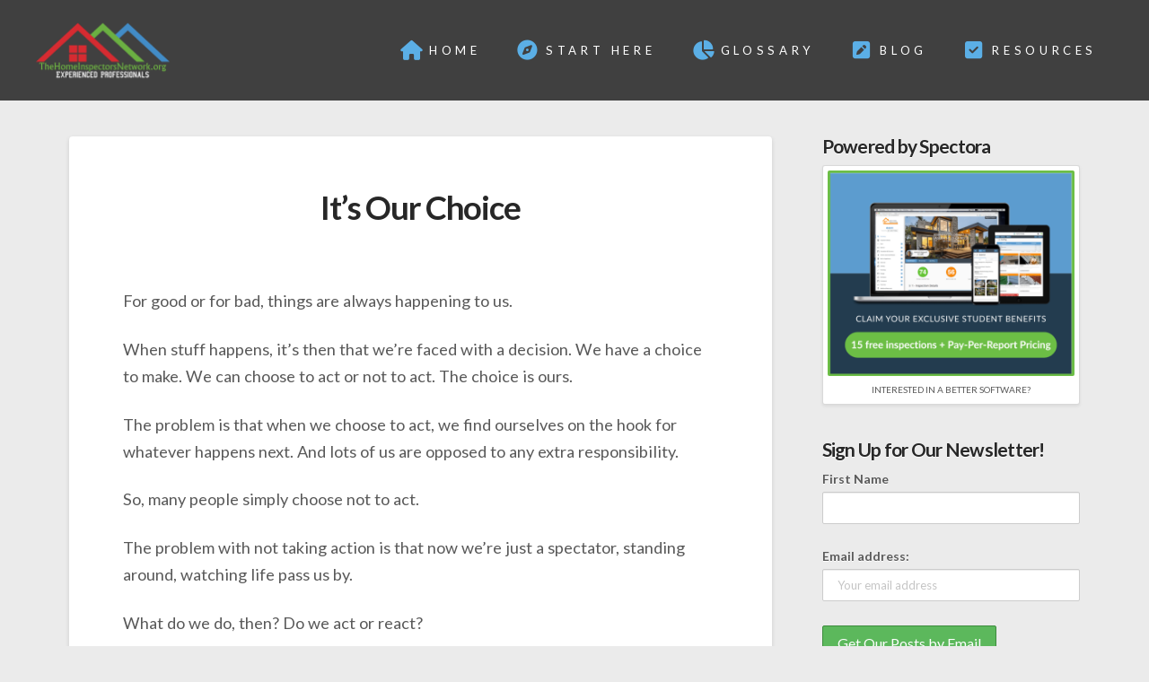

--- FILE ---
content_type: text/html; charset=UTF-8
request_url: https://www.thehomeinspectorsnetwork.org/choice/
body_size: 85265
content:
<!DOCTYPE html>
<html class="no-js" lang="en-US">
<head>
<meta charset="UTF-8">
<meta name="viewport" content="width=device-width, initial-scale=1.0">
<link rel="pingback" href="https://www.thehomeinspectorsnetwork.org/xmlrpc.php">
<title>It&#8217;s Our Choice | The Home Inspectors Network</title>
<meta name='robots' content='max-image-preview:large' />
	<style>img:is([sizes="auto" i], [sizes^="auto," i]) { contain-intrinsic-size: 3000px 1500px }</style>
	<link rel="alternate" type="application/rss+xml" title="The Home Inspectors Network &raquo; Feed" href="https://www.thehomeinspectorsnetwork.org/feed/" />
<link rel="alternate" type="application/rss+xml" title="The Home Inspectors Network &raquo; Comments Feed" href="https://www.thehomeinspectorsnetwork.org/comments/feed/" />
<script type="text/javascript">
/* <![CDATA[ */
window._wpemojiSettings = {"baseUrl":"https:\/\/s.w.org\/images\/core\/emoji\/15.1.0\/72x72\/","ext":".png","svgUrl":"https:\/\/s.w.org\/images\/core\/emoji\/15.1.0\/svg\/","svgExt":".svg","source":{"concatemoji":"https:\/\/www.thehomeinspectorsnetwork.org\/wp-includes\/js\/wp-emoji-release.min.js?ver=6.8.1"}};
/*! This file is auto-generated */
!function(i,n){var o,s,e;function c(e){try{var t={supportTests:e,timestamp:(new Date).valueOf()};sessionStorage.setItem(o,JSON.stringify(t))}catch(e){}}function p(e,t,n){e.clearRect(0,0,e.canvas.width,e.canvas.height),e.fillText(t,0,0);var t=new Uint32Array(e.getImageData(0,0,e.canvas.width,e.canvas.height).data),r=(e.clearRect(0,0,e.canvas.width,e.canvas.height),e.fillText(n,0,0),new Uint32Array(e.getImageData(0,0,e.canvas.width,e.canvas.height).data));return t.every(function(e,t){return e===r[t]})}function u(e,t,n){switch(t){case"flag":return n(e,"\ud83c\udff3\ufe0f\u200d\u26a7\ufe0f","\ud83c\udff3\ufe0f\u200b\u26a7\ufe0f")?!1:!n(e,"\ud83c\uddfa\ud83c\uddf3","\ud83c\uddfa\u200b\ud83c\uddf3")&&!n(e,"\ud83c\udff4\udb40\udc67\udb40\udc62\udb40\udc65\udb40\udc6e\udb40\udc67\udb40\udc7f","\ud83c\udff4\u200b\udb40\udc67\u200b\udb40\udc62\u200b\udb40\udc65\u200b\udb40\udc6e\u200b\udb40\udc67\u200b\udb40\udc7f");case"emoji":return!n(e,"\ud83d\udc26\u200d\ud83d\udd25","\ud83d\udc26\u200b\ud83d\udd25")}return!1}function f(e,t,n){var r="undefined"!=typeof WorkerGlobalScope&&self instanceof WorkerGlobalScope?new OffscreenCanvas(300,150):i.createElement("canvas"),a=r.getContext("2d",{willReadFrequently:!0}),o=(a.textBaseline="top",a.font="600 32px Arial",{});return e.forEach(function(e){o[e]=t(a,e,n)}),o}function t(e){var t=i.createElement("script");t.src=e,t.defer=!0,i.head.appendChild(t)}"undefined"!=typeof Promise&&(o="wpEmojiSettingsSupports",s=["flag","emoji"],n.supports={everything:!0,everythingExceptFlag:!0},e=new Promise(function(e){i.addEventListener("DOMContentLoaded",e,{once:!0})}),new Promise(function(t){var n=function(){try{var e=JSON.parse(sessionStorage.getItem(o));if("object"==typeof e&&"number"==typeof e.timestamp&&(new Date).valueOf()<e.timestamp+604800&&"object"==typeof e.supportTests)return e.supportTests}catch(e){}return null}();if(!n){if("undefined"!=typeof Worker&&"undefined"!=typeof OffscreenCanvas&&"undefined"!=typeof URL&&URL.createObjectURL&&"undefined"!=typeof Blob)try{var e="postMessage("+f.toString()+"("+[JSON.stringify(s),u.toString(),p.toString()].join(",")+"));",r=new Blob([e],{type:"text/javascript"}),a=new Worker(URL.createObjectURL(r),{name:"wpTestEmojiSupports"});return void(a.onmessage=function(e){c(n=e.data),a.terminate(),t(n)})}catch(e){}c(n=f(s,u,p))}t(n)}).then(function(e){for(var t in e)n.supports[t]=e[t],n.supports.everything=n.supports.everything&&n.supports[t],"flag"!==t&&(n.supports.everythingExceptFlag=n.supports.everythingExceptFlag&&n.supports[t]);n.supports.everythingExceptFlag=n.supports.everythingExceptFlag&&!n.supports.flag,n.DOMReady=!1,n.readyCallback=function(){n.DOMReady=!0}}).then(function(){return e}).then(function(){var e;n.supports.everything||(n.readyCallback(),(e=n.source||{}).concatemoji?t(e.concatemoji):e.wpemoji&&e.twemoji&&(t(e.twemoji),t(e.wpemoji)))}))}((window,document),window._wpemojiSettings);
/* ]]> */
</script>
<link rel='stylesheet' id='pmb_common-css' href='https://www.thehomeinspectorsnetwork.org/wp-content/plugins/print-my-blog/assets/styles/pmb-common.css?ver=1767304167' type='text/css' media='all' />
<style id='wp-emoji-styles-inline-css' type='text/css'>

	img.wp-smiley, img.emoji {
		display: inline !important;
		border: none !important;
		box-shadow: none !important;
		height: 1em !important;
		width: 1em !important;
		margin: 0 0.07em !important;
		vertical-align: -0.1em !important;
		background: none !important;
		padding: 0 !important;
	}
</style>
<link rel='stylesheet' id='wp-block-library-css' href='https://www.thehomeinspectorsnetwork.org/wp-includes/css/dist/block-library/style.min.css?ver=6.8.1' type='text/css' media='all' />
<style id='wp-block-library-theme-inline-css' type='text/css'>
.wp-block-audio :where(figcaption){color:#555;font-size:13px;text-align:center}.is-dark-theme .wp-block-audio :where(figcaption){color:#ffffffa6}.wp-block-audio{margin:0 0 1em}.wp-block-code{border:1px solid #ccc;border-radius:4px;font-family:Menlo,Consolas,monaco,monospace;padding:.8em 1em}.wp-block-embed :where(figcaption){color:#555;font-size:13px;text-align:center}.is-dark-theme .wp-block-embed :where(figcaption){color:#ffffffa6}.wp-block-embed{margin:0 0 1em}.blocks-gallery-caption{color:#555;font-size:13px;text-align:center}.is-dark-theme .blocks-gallery-caption{color:#ffffffa6}:root :where(.wp-block-image figcaption){color:#555;font-size:13px;text-align:center}.is-dark-theme :root :where(.wp-block-image figcaption){color:#ffffffa6}.wp-block-image{margin:0 0 1em}.wp-block-pullquote{border-bottom:4px solid;border-top:4px solid;color:currentColor;margin-bottom:1.75em}.wp-block-pullquote cite,.wp-block-pullquote footer,.wp-block-pullquote__citation{color:currentColor;font-size:.8125em;font-style:normal;text-transform:uppercase}.wp-block-quote{border-left:.25em solid;margin:0 0 1.75em;padding-left:1em}.wp-block-quote cite,.wp-block-quote footer{color:currentColor;font-size:.8125em;font-style:normal;position:relative}.wp-block-quote:where(.has-text-align-right){border-left:none;border-right:.25em solid;padding-left:0;padding-right:1em}.wp-block-quote:where(.has-text-align-center){border:none;padding-left:0}.wp-block-quote.is-large,.wp-block-quote.is-style-large,.wp-block-quote:where(.is-style-plain){border:none}.wp-block-search .wp-block-search__label{font-weight:700}.wp-block-search__button{border:1px solid #ccc;padding:.375em .625em}:where(.wp-block-group.has-background){padding:1.25em 2.375em}.wp-block-separator.has-css-opacity{opacity:.4}.wp-block-separator{border:none;border-bottom:2px solid;margin-left:auto;margin-right:auto}.wp-block-separator.has-alpha-channel-opacity{opacity:1}.wp-block-separator:not(.is-style-wide):not(.is-style-dots){width:100px}.wp-block-separator.has-background:not(.is-style-dots){border-bottom:none;height:1px}.wp-block-separator.has-background:not(.is-style-wide):not(.is-style-dots){height:2px}.wp-block-table{margin:0 0 1em}.wp-block-table td,.wp-block-table th{word-break:normal}.wp-block-table :where(figcaption){color:#555;font-size:13px;text-align:center}.is-dark-theme .wp-block-table :where(figcaption){color:#ffffffa6}.wp-block-video :where(figcaption){color:#555;font-size:13px;text-align:center}.is-dark-theme .wp-block-video :where(figcaption){color:#ffffffa6}.wp-block-video{margin:0 0 1em}:root :where(.wp-block-template-part.has-background){margin-bottom:0;margin-top:0;padding:1.25em 2.375em}
</style>
<style id='classic-theme-styles-inline-css' type='text/css'>
/*! This file is auto-generated */
.wp-block-button__link{color:#fff;background-color:#32373c;border-radius:9999px;box-shadow:none;text-decoration:none;padding:calc(.667em + 2px) calc(1.333em + 2px);font-size:1.125em}.wp-block-file__button{background:#32373c;color:#fff;text-decoration:none}
</style>
<link rel='stylesheet' id='pmb-select2-css' href='https://www.thehomeinspectorsnetwork.org/wp-content/plugins/print-my-blog/assets/styles/libs/select2.min.css?ver=4.0.6' type='text/css' media='all' />
<link rel='stylesheet' id='pmb-jquery-ui-css' href='https://www.thehomeinspectorsnetwork.org/wp-content/plugins/print-my-blog/assets/styles/libs/jquery-ui/jquery-ui.min.css?ver=1.11.4' type='text/css' media='all' />
<link rel='stylesheet' id='pmb-setup-page-css' href='https://www.thehomeinspectorsnetwork.org/wp-content/plugins/print-my-blog/assets/styles/setup-page.css?ver=1767304167' type='text/css' media='all' />
<style id='global-styles-inline-css' type='text/css'>
:root{--wp--preset--aspect-ratio--square: 1;--wp--preset--aspect-ratio--4-3: 4/3;--wp--preset--aspect-ratio--3-4: 3/4;--wp--preset--aspect-ratio--3-2: 3/2;--wp--preset--aspect-ratio--2-3: 2/3;--wp--preset--aspect-ratio--16-9: 16/9;--wp--preset--aspect-ratio--9-16: 9/16;--wp--preset--color--black: #000000;--wp--preset--color--cyan-bluish-gray: #abb8c3;--wp--preset--color--white: #ffffff;--wp--preset--color--pale-pink: #f78da7;--wp--preset--color--vivid-red: #cf2e2e;--wp--preset--color--luminous-vivid-orange: #ff6900;--wp--preset--color--luminous-vivid-amber: #fcb900;--wp--preset--color--light-green-cyan: #7bdcb5;--wp--preset--color--vivid-green-cyan: #00d084;--wp--preset--color--pale-cyan-blue: #8ed1fc;--wp--preset--color--vivid-cyan-blue: #0693e3;--wp--preset--color--vivid-purple: #9b51e0;--wp--preset--gradient--vivid-cyan-blue-to-vivid-purple: linear-gradient(135deg,rgba(6,147,227,1) 0%,rgb(155,81,224) 100%);--wp--preset--gradient--light-green-cyan-to-vivid-green-cyan: linear-gradient(135deg,rgb(122,220,180) 0%,rgb(0,208,130) 100%);--wp--preset--gradient--luminous-vivid-amber-to-luminous-vivid-orange: linear-gradient(135deg,rgba(252,185,0,1) 0%,rgba(255,105,0,1) 100%);--wp--preset--gradient--luminous-vivid-orange-to-vivid-red: linear-gradient(135deg,rgba(255,105,0,1) 0%,rgb(207,46,46) 100%);--wp--preset--gradient--very-light-gray-to-cyan-bluish-gray: linear-gradient(135deg,rgb(238,238,238) 0%,rgb(169,184,195) 100%);--wp--preset--gradient--cool-to-warm-spectrum: linear-gradient(135deg,rgb(74,234,220) 0%,rgb(151,120,209) 20%,rgb(207,42,186) 40%,rgb(238,44,130) 60%,rgb(251,105,98) 80%,rgb(254,248,76) 100%);--wp--preset--gradient--blush-light-purple: linear-gradient(135deg,rgb(255,206,236) 0%,rgb(152,150,240) 100%);--wp--preset--gradient--blush-bordeaux: linear-gradient(135deg,rgb(254,205,165) 0%,rgb(254,45,45) 50%,rgb(107,0,62) 100%);--wp--preset--gradient--luminous-dusk: linear-gradient(135deg,rgb(255,203,112) 0%,rgb(199,81,192) 50%,rgb(65,88,208) 100%);--wp--preset--gradient--pale-ocean: linear-gradient(135deg,rgb(255,245,203) 0%,rgb(182,227,212) 50%,rgb(51,167,181) 100%);--wp--preset--gradient--electric-grass: linear-gradient(135deg,rgb(202,248,128) 0%,rgb(113,206,126) 100%);--wp--preset--gradient--midnight: linear-gradient(135deg,rgb(2,3,129) 0%,rgb(40,116,252) 100%);--wp--preset--font-size--small: 13px;--wp--preset--font-size--medium: 20px;--wp--preset--font-size--large: 36px;--wp--preset--font-size--x-large: 42px;--wp--preset--spacing--20: 0.44rem;--wp--preset--spacing--30: 0.67rem;--wp--preset--spacing--40: 1rem;--wp--preset--spacing--50: 1.5rem;--wp--preset--spacing--60: 2.25rem;--wp--preset--spacing--70: 3.38rem;--wp--preset--spacing--80: 5.06rem;--wp--preset--shadow--natural: 6px 6px 9px rgba(0, 0, 0, 0.2);--wp--preset--shadow--deep: 12px 12px 50px rgba(0, 0, 0, 0.4);--wp--preset--shadow--sharp: 6px 6px 0px rgba(0, 0, 0, 0.2);--wp--preset--shadow--outlined: 6px 6px 0px -3px rgba(255, 255, 255, 1), 6px 6px rgba(0, 0, 0, 1);--wp--preset--shadow--crisp: 6px 6px 0px rgba(0, 0, 0, 1);}:where(.is-layout-flex){gap: 0.5em;}:where(.is-layout-grid){gap: 0.5em;}body .is-layout-flex{display: flex;}.is-layout-flex{flex-wrap: wrap;align-items: center;}.is-layout-flex > :is(*, div){margin: 0;}body .is-layout-grid{display: grid;}.is-layout-grid > :is(*, div){margin: 0;}:where(.wp-block-columns.is-layout-flex){gap: 2em;}:where(.wp-block-columns.is-layout-grid){gap: 2em;}:where(.wp-block-post-template.is-layout-flex){gap: 1.25em;}:where(.wp-block-post-template.is-layout-grid){gap: 1.25em;}.has-black-color{color: var(--wp--preset--color--black) !important;}.has-cyan-bluish-gray-color{color: var(--wp--preset--color--cyan-bluish-gray) !important;}.has-white-color{color: var(--wp--preset--color--white) !important;}.has-pale-pink-color{color: var(--wp--preset--color--pale-pink) !important;}.has-vivid-red-color{color: var(--wp--preset--color--vivid-red) !important;}.has-luminous-vivid-orange-color{color: var(--wp--preset--color--luminous-vivid-orange) !important;}.has-luminous-vivid-amber-color{color: var(--wp--preset--color--luminous-vivid-amber) !important;}.has-light-green-cyan-color{color: var(--wp--preset--color--light-green-cyan) !important;}.has-vivid-green-cyan-color{color: var(--wp--preset--color--vivid-green-cyan) !important;}.has-pale-cyan-blue-color{color: var(--wp--preset--color--pale-cyan-blue) !important;}.has-vivid-cyan-blue-color{color: var(--wp--preset--color--vivid-cyan-blue) !important;}.has-vivid-purple-color{color: var(--wp--preset--color--vivid-purple) !important;}.has-black-background-color{background-color: var(--wp--preset--color--black) !important;}.has-cyan-bluish-gray-background-color{background-color: var(--wp--preset--color--cyan-bluish-gray) !important;}.has-white-background-color{background-color: var(--wp--preset--color--white) !important;}.has-pale-pink-background-color{background-color: var(--wp--preset--color--pale-pink) !important;}.has-vivid-red-background-color{background-color: var(--wp--preset--color--vivid-red) !important;}.has-luminous-vivid-orange-background-color{background-color: var(--wp--preset--color--luminous-vivid-orange) !important;}.has-luminous-vivid-amber-background-color{background-color: var(--wp--preset--color--luminous-vivid-amber) !important;}.has-light-green-cyan-background-color{background-color: var(--wp--preset--color--light-green-cyan) !important;}.has-vivid-green-cyan-background-color{background-color: var(--wp--preset--color--vivid-green-cyan) !important;}.has-pale-cyan-blue-background-color{background-color: var(--wp--preset--color--pale-cyan-blue) !important;}.has-vivid-cyan-blue-background-color{background-color: var(--wp--preset--color--vivid-cyan-blue) !important;}.has-vivid-purple-background-color{background-color: var(--wp--preset--color--vivid-purple) !important;}.has-black-border-color{border-color: var(--wp--preset--color--black) !important;}.has-cyan-bluish-gray-border-color{border-color: var(--wp--preset--color--cyan-bluish-gray) !important;}.has-white-border-color{border-color: var(--wp--preset--color--white) !important;}.has-pale-pink-border-color{border-color: var(--wp--preset--color--pale-pink) !important;}.has-vivid-red-border-color{border-color: var(--wp--preset--color--vivid-red) !important;}.has-luminous-vivid-orange-border-color{border-color: var(--wp--preset--color--luminous-vivid-orange) !important;}.has-luminous-vivid-amber-border-color{border-color: var(--wp--preset--color--luminous-vivid-amber) !important;}.has-light-green-cyan-border-color{border-color: var(--wp--preset--color--light-green-cyan) !important;}.has-vivid-green-cyan-border-color{border-color: var(--wp--preset--color--vivid-green-cyan) !important;}.has-pale-cyan-blue-border-color{border-color: var(--wp--preset--color--pale-cyan-blue) !important;}.has-vivid-cyan-blue-border-color{border-color: var(--wp--preset--color--vivid-cyan-blue) !important;}.has-vivid-purple-border-color{border-color: var(--wp--preset--color--vivid-purple) !important;}.has-vivid-cyan-blue-to-vivid-purple-gradient-background{background: var(--wp--preset--gradient--vivid-cyan-blue-to-vivid-purple) !important;}.has-light-green-cyan-to-vivid-green-cyan-gradient-background{background: var(--wp--preset--gradient--light-green-cyan-to-vivid-green-cyan) !important;}.has-luminous-vivid-amber-to-luminous-vivid-orange-gradient-background{background: var(--wp--preset--gradient--luminous-vivid-amber-to-luminous-vivid-orange) !important;}.has-luminous-vivid-orange-to-vivid-red-gradient-background{background: var(--wp--preset--gradient--luminous-vivid-orange-to-vivid-red) !important;}.has-very-light-gray-to-cyan-bluish-gray-gradient-background{background: var(--wp--preset--gradient--very-light-gray-to-cyan-bluish-gray) !important;}.has-cool-to-warm-spectrum-gradient-background{background: var(--wp--preset--gradient--cool-to-warm-spectrum) !important;}.has-blush-light-purple-gradient-background{background: var(--wp--preset--gradient--blush-light-purple) !important;}.has-blush-bordeaux-gradient-background{background: var(--wp--preset--gradient--blush-bordeaux) !important;}.has-luminous-dusk-gradient-background{background: var(--wp--preset--gradient--luminous-dusk) !important;}.has-pale-ocean-gradient-background{background: var(--wp--preset--gradient--pale-ocean) !important;}.has-electric-grass-gradient-background{background: var(--wp--preset--gradient--electric-grass) !important;}.has-midnight-gradient-background{background: var(--wp--preset--gradient--midnight) !important;}.has-small-font-size{font-size: var(--wp--preset--font-size--small) !important;}.has-medium-font-size{font-size: var(--wp--preset--font-size--medium) !important;}.has-large-font-size{font-size: var(--wp--preset--font-size--large) !important;}.has-x-large-font-size{font-size: var(--wp--preset--font-size--x-large) !important;}
:where(.wp-block-post-template.is-layout-flex){gap: 1.25em;}:where(.wp-block-post-template.is-layout-grid){gap: 1.25em;}
:where(.wp-block-columns.is-layout-flex){gap: 2em;}:where(.wp-block-columns.is-layout-grid){gap: 2em;}
:root :where(.wp-block-pullquote){font-size: 1.5em;line-height: 1.6;}
</style>
<link rel='stylesheet' id='mc4wp-form-themes-css' href='https://www.thehomeinspectorsnetwork.org/wp-content/plugins/mailchimp-for-wp/assets/css/form-themes.css?ver=4.10.9' type='text/css' media='all' />
<link rel='stylesheet' id='x-stack-css' href='https://www.thehomeinspectorsnetwork.org/wp-content/themes/pro/framework/dist/css/site/stacks/integrity-light.css?ver=6.6.7' type='text/css' media='all' />
<link rel='stylesheet' id='x-child-css' href='https://www.thehomeinspectorsnetwork.org/wp-content/themes/pro-child/style.css?ver=6.6.7' type='text/css' media='all' />
<style id='cs-inline-css' type='text/css'>
@media (min-width:1200px){.x-hide-xl{display:none !important;}}@media (min-width:979px) and (max-width:1199px){.x-hide-lg{display:none !important;}}@media (min-width:767px) and (max-width:978px){.x-hide-md{display:none !important;}}@media (min-width:480px) and (max-width:766px){.x-hide-sm{display:none !important;}}@media (max-width:479px){.x-hide-xs{display:none !important;}} a,h1 a:hover,h2 a:hover,h3 a:hover,h4 a:hover,h5 a:hover,h6 a:hover,.x-breadcrumb-wrap a:hover,.widget ul li a:hover,.widget ol li a:hover,.widget.widget_text ul li a,.widget.widget_text ol li a,.widget_nav_menu .current-menu-item > a,.x-accordion-heading .x-accordion-toggle:hover,.x-comment-author a:hover,.x-comment-time:hover,.x-recent-posts a:hover .h-recent-posts{color:rgb(81,155,232);}a:hover,.widget.widget_text ul li a:hover,.widget.widget_text ol li a:hover,.x-twitter-widget ul li a:hover{color:hsl(211,98%,36%);}.rev_slider_wrapper,a.x-img-thumbnail:hover,.x-slider-container.below,.page-template-template-blank-3-php .x-slider-container.above,.page-template-template-blank-6-php .x-slider-container.above{border-color:rgb(81,155,232);}.entry-thumb:before,.x-pagination span.current,.woocommerce-pagination span[aria-current],.flex-direction-nav a,.flex-control-nav a:hover,.flex-control-nav a.flex-active,.mejs-time-current,.x-dropcap,.x-skill-bar .bar,.x-pricing-column.featured h2,.h-comments-title small,.x-entry-share .x-share:hover,.x-highlight,.x-recent-posts .x-recent-posts-img:after{background-color:rgb(81,155,232);}.x-nav-tabs > .active > a,.x-nav-tabs > .active > a:hover{box-shadow:inset 0 3px 0 0 rgb(81,155,232);}.x-main{width:calc(72% - 2.463055%);}.x-sidebar{width:calc(100% - 2.463055% - 72%);}.x-comment-author,.x-comment-time,.comment-form-author label,.comment-form-email label,.comment-form-url label,.comment-form-rating label,.comment-form-comment label,.widget_calendar #wp-calendar caption,.widget.widget_rss li .rsswidget{font-family:"Lato",sans-serif;font-weight:700;}.p-landmark-sub,.p-meta,input,button,select,textarea{font-family:"Lato",sans-serif;}.widget ul li a,.widget ol li a,.x-comment-time{color:hsl(0,0%,35%);}.widget_text ol li a,.widget_text ul li a{color:rgb(81,155,232);}.widget_text ol li a:hover,.widget_text ul li a:hover{color:hsl(211,98%,36%);}.comment-form-author label,.comment-form-email label,.comment-form-url label,.comment-form-rating label,.comment-form-comment label,.widget_calendar #wp-calendar th,.p-landmark-sub strong,.widget_tag_cloud .tagcloud a:hover,.widget_tag_cloud .tagcloud a:active,.entry-footer a:hover,.entry-footer a:active,.x-breadcrumbs .current,.x-comment-author,.x-comment-author a{color:#272727;}.widget_calendar #wp-calendar th{border-color:#272727;}.h-feature-headline span i{background-color:#272727;}@media (max-width:978.98px){}html{font-size:14px;}@media (min-width:479px){html{font-size:14px;}}@media (min-width:766px){html{font-size:14px;}}@media (min-width:978px){html{font-size:14px;}}@media (min-width:1199px){html{font-size:14px;}}body{font-style:normal;font-weight:400;color:hsl(0,0%,35%);background-color:rgb(235,235,235);}.w-b{font-weight:400 !important;}h1,h2,h3,h4,h5,h6,.h1,.h2,.h3,.h4,.h5,.h6,.x-text-headline{font-family:"Lato",sans-serif;font-style:normal;font-weight:700;}h1,.h1{letter-spacing:-0.035em;}h2,.h2{letter-spacing:-0.035em;}h3,.h3{letter-spacing:-0.035em;}h4,.h4{letter-spacing:-0.035em;}h5,.h5{letter-spacing:-0.035em;}h6,.h6{letter-spacing:-0.035em;}.w-h{font-weight:700 !important;}.x-container.width{width:88%;}.x-container.max{max-width:1200px;}.x-bar-content.x-container.width{flex-basis:88%;}.x-main.full{float:none;clear:both;display:block;width:auto;}@media (max-width:978.98px){.x-main.full,.x-main.left,.x-main.right,.x-sidebar.left,.x-sidebar.right{float:none;display:block;width:auto !important;}}.entry-header,.entry-content{font-size:1.3rem;}body,input,button,select,textarea{font-family:"Lato",sans-serif;}h1,h2,h3,h4,h5,h6,.h1,.h2,.h3,.h4,.h5,.h6,h1 a,h2 a,h3 a,h4 a,h5 a,h6 a,.h1 a,.h2 a,.h3 a,.h4 a,.h5 a,.h6 a,blockquote{color:#272727;}.cfc-h-tx{color:#272727 !important;}.cfc-h-bd{border-color:#272727 !important;}.cfc-h-bg{background-color:#272727 !important;}.cfc-b-tx{color:hsl(0,0%,35%) !important;}.cfc-b-bd{border-color:hsl(0,0%,35%) !important;}.cfc-b-bg{background-color:hsl(0,0%,35%) !important;}.x-btn,.button,[type="submit"]{color:#ffffff;border-color:rgb(81,155,232);background-color:rgb(81,155,232);text-shadow:0 0.075em 0.075em rgba(0,0,0,0.5);border-radius:0.25em;}.x-btn:hover,.button:hover,[type="submit"]:hover{color:#ffffff;border-color:rgb(10,108,209);background-color:rgb(10,108,209);text-shadow:0 0.075em 0.075em rgba(0,0,0,0.5);}.x-btn.x-btn-real,.x-btn.x-btn-real:hover{margin-bottom:0.25em;text-shadow:0 0.075em 0.075em rgba(0,0,0,0.65);}.x-btn.x-btn-real{box-shadow:0 0.25em 0 0 #a71000,0 4px 9px rgba(0,0,0,0.75);}.x-btn.x-btn-real:hover{box-shadow:0 0.25em 0 0 #a71000,0 4px 9px rgba(0,0,0,0.75);}.x-btn.x-btn-flat,.x-btn.x-btn-flat:hover{margin-bottom:0;text-shadow:0 0.075em 0.075em rgba(0,0,0,0.65);box-shadow:none;}.x-btn.x-btn-transparent,.x-btn.x-btn-transparent:hover{margin-bottom:0;border-width:3px;text-shadow:none;text-transform:uppercase;background-color:transparent;box-shadow:none;}.bg .mejs-container,.x-video .mejs-container{position:unset !important;} @font-face{font-family:'FontAwesomePro';font-style:normal;font-weight:900;font-display:block;src:url('https://www.thehomeinspectorsnetwork.org/wp-content/themes/pro/cornerstone/assets/fonts/fa-solid-900.woff2?ver=6.7.2') format('woff2'),url('https://www.thehomeinspectorsnetwork.org/wp-content/themes/pro/cornerstone/assets/fonts/fa-solid-900.ttf?ver=6.7.2') format('truetype');}[data-x-fa-pro-icon]{font-family:"FontAwesomePro" !important;}[data-x-fa-pro-icon]:before{content:attr(data-x-fa-pro-icon);}[data-x-icon],[data-x-icon-o],[data-x-icon-l],[data-x-icon-s],[data-x-icon-b],[data-x-icon-sr],[data-x-icon-ss],[data-x-icon-sl],[data-x-fa-pro-icon],[class*="cs-fa-"]{display:inline-flex;font-style:normal;font-weight:400;text-decoration:inherit;text-rendering:auto;-webkit-font-smoothing:antialiased;-moz-osx-font-smoothing:grayscale;}[data-x-icon].left,[data-x-icon-o].left,[data-x-icon-l].left,[data-x-icon-s].left,[data-x-icon-b].left,[data-x-icon-sr].left,[data-x-icon-ss].left,[data-x-icon-sl].left,[data-x-fa-pro-icon].left,[class*="cs-fa-"].left{margin-right:0.5em;}[data-x-icon].right,[data-x-icon-o].right,[data-x-icon-l].right,[data-x-icon-s].right,[data-x-icon-b].right,[data-x-icon-sr].right,[data-x-icon-ss].right,[data-x-icon-sl].right,[data-x-fa-pro-icon].right,[class*="cs-fa-"].right{margin-left:0.5em;}[data-x-icon]:before,[data-x-icon-o]:before,[data-x-icon-l]:before,[data-x-icon-s]:before,[data-x-icon-b]:before,[data-x-icon-sr]:before,[data-x-icon-ss]:before,[data-x-icon-sl]:before,[data-x-fa-pro-icon]:before,[class*="cs-fa-"]:before{line-height:1;}@font-face{font-family:'FontAwesome';font-style:normal;font-weight:900;font-display:block;src:url('https://www.thehomeinspectorsnetwork.org/wp-content/themes/pro/cornerstone/assets/fonts/fa-solid-900.woff2?ver=6.7.2') format('woff2'),url('https://www.thehomeinspectorsnetwork.org/wp-content/themes/pro/cornerstone/assets/fonts/fa-solid-900.ttf?ver=6.7.2') format('truetype');}[data-x-icon],[data-x-icon-s],[data-x-icon][class*="cs-fa-"]{font-family:"FontAwesome" !important;font-weight:900;}[data-x-icon]:before,[data-x-icon][class*="cs-fa-"]:before{content:attr(data-x-icon);}[data-x-icon-s]:before{content:attr(data-x-icon-s);}@font-face{font-family:'FontAwesomeRegular';font-style:normal;font-weight:400;font-display:block;src:url('https://www.thehomeinspectorsnetwork.org/wp-content/themes/pro/cornerstone/assets/fonts/fa-regular-400.woff2?ver=6.7.2') format('woff2'),url('https://www.thehomeinspectorsnetwork.org/wp-content/themes/pro/cornerstone/assets/fonts/fa-regular-400.ttf?ver=6.7.2') format('truetype');}@font-face{font-family:'FontAwesomePro';font-style:normal;font-weight:400;font-display:block;src:url('https://www.thehomeinspectorsnetwork.org/wp-content/themes/pro/cornerstone/assets/fonts/fa-regular-400.woff2?ver=6.7.2') format('woff2'),url('https://www.thehomeinspectorsnetwork.org/wp-content/themes/pro/cornerstone/assets/fonts/fa-regular-400.ttf?ver=6.7.2') format('truetype');}[data-x-icon-o]{font-family:"FontAwesomeRegular" !important;}[data-x-icon-o]:before{content:attr(data-x-icon-o);}@font-face{font-family:'FontAwesomeLight';font-style:normal;font-weight:300;font-display:block;src:url('https://www.thehomeinspectorsnetwork.org/wp-content/themes/pro/cornerstone/assets/fonts/fa-light-300.woff2?ver=6.7.2') format('woff2'),url('https://www.thehomeinspectorsnetwork.org/wp-content/themes/pro/cornerstone/assets/fonts/fa-light-300.ttf?ver=6.7.2') format('truetype');}@font-face{font-family:'FontAwesomePro';font-style:normal;font-weight:300;font-display:block;src:url('https://www.thehomeinspectorsnetwork.org/wp-content/themes/pro/cornerstone/assets/fonts/fa-light-300.woff2?ver=6.7.2') format('woff2'),url('https://www.thehomeinspectorsnetwork.org/wp-content/themes/pro/cornerstone/assets/fonts/fa-light-300.ttf?ver=6.7.2') format('truetype');}[data-x-icon-l]{font-family:"FontAwesomeLight" !important;font-weight:300;}[data-x-icon-l]:before{content:attr(data-x-icon-l);}@font-face{font-family:'FontAwesomeBrands';font-style:normal;font-weight:normal;font-display:block;src:url('https://www.thehomeinspectorsnetwork.org/wp-content/themes/pro/cornerstone/assets/fonts/fa-brands-400.woff2?ver=6.7.2') format('woff2'),url('https://www.thehomeinspectorsnetwork.org/wp-content/themes/pro/cornerstone/assets/fonts/fa-brands-400.ttf?ver=6.7.2') format('truetype');}[data-x-icon-b]{font-family:"FontAwesomeBrands" !important;}[data-x-icon-b]:before{content:attr(data-x-icon-b);}.widget.widget_rss li .rsswidget:before{content:"\f35d";padding-right:0.4em;font-family:"FontAwesome";} .mgu-0.x-bar{height:7em;border-top-width:0;border-right-width:0;border-bottom-width:0;border-left-width:0;font-size:16px;background-color:hsl(0,0%,25%);z-index:9999;}.mgu-0 .x-bar-content{display:flex;flex-direction:row;justify-content:space-between;align-items:center;flex-grow:0;flex-shrink:1;flex-basis:100%;height:7em;max-width:1200px;}.mgu-0.x-bar-outer-spacers:after,.mgu-0.x-bar-outer-spacers:before{flex-basis:2em;width:2em!important;height:2em;}.mgu-0.x-bar-space{font-size:16px;height:7em;}.mgu-1.x-bar-container{display:flex;flex-direction:row;justify-content:space-between;align-items:center;flex-grow:1;flex-shrink:0;flex-basis:0%;border-top-width:0;border-right-width:0;border-bottom-width:0;border-left-width:0;font-size:1em;z-index:1;}.mgu-2.x-image{font-size:1em;}.mgu-3{display:flex;flex-direction:row;justify-content:space-around;align-items:stretch;align-self:stretch;flex-grow:0;flex-shrink:1;flex-basis:auto;}.mgu-3 > li,.mgu-3 > li > a{flex-grow:0;flex-shrink:1;flex-basis:auto;}.mgu-4{font-size:1em;}.mgu-5{margin-top:0em;margin-right:-2.25em;margin-bottom:0em;margin-left:-2.25em;}.mgu-5 [data-x-toggle-collapse]{transition-duration:300ms;transition-timing-function:cubic-bezier(0.400,0.000,0.200,1.000);}.mgu-6 .x-dropdown {width:15em;font-size:16px;border-top-width:0;border-right-width:0;border-bottom-width:0;border-left-width:0;background-color:rgb(41,128,185);box-shadow:0em 0.5em 3em 0em rgba(0,0,0,0.25);transition-duration:500ms,500ms,0s;transition-timing-function:cubic-bezier(0.400,0.000,0.200,1.000);}.mgu-6 .x-dropdown:not(.x-active) {transition-delay:0s,0s,500ms;}.mgu-7.x-anchor .x-anchor-content {display:flex;flex-direction:row;justify-content:center;align-items:center;}.mgu-7 > .is-primary {width:100%;}.mgu-8.x-anchor {border-top-width:0;border-right-width:0;border-bottom-width:0;border-left-width:0;}.mgu-9.x-anchor .x-anchor-text-primary {font-family:inherit;font-style:normal;line-height:1;color:white;}.mgu-9.x-anchor .x-anchor-sub-indicator {font-size:1.25em;}.mgu-a.x-anchor {font-size:1.1em;}.mgu-a.x-anchor .x-anchor-content {padding-top:0.25em;padding-bottom:0.25em;}.mgu-a.x-anchor:hover,.mgu-a.x-anchor[class*="active"],[data-x-effect-provider*="colors"]:hover .mgu-a.x-anchor {background-color:rgba(41,128,185,0.1);}.mgu-a.x-anchor .x-anchor-text {margin-top:5px;margin-right:5px;margin-bottom:5px;margin-left:5px;}.mgu-a.x-anchor .x-anchor-text-primary {font-size:0.75em;font-weight:400;letter-spacing:0.35em;margin-right:calc(0.35em * -1);text-align:center;text-transform:uppercase;}.mgu-a.x-anchor .x-graphic-icon {color:hsl(204,74%,63%);}.mgu-a.x-anchor:hover .x-graphic-icon,.mgu-a.x-anchor[class*="active"] .x-graphic-icon,[data-x-effect-provider*="colors"]:hover .mgu-a.x-anchor .x-graphic-icon {color:rgba(41,128,185,0.5);}.mgu-a.x-anchor .x-anchor-sub-indicator {margin-top:5px;margin-right:5px;margin-bottom:5px;margin-left:5px;color:rgba(41,128,185,0.5);}.mgu-a > .is-primary {height:2px;color:hsl(204,64%,44%);transform-origin:50% 0%;}.mgu-b.x-anchor {background-color:transparent;}.mgu-b.x-anchor .x-graphic {margin-top:5px;margin-right:5px;margin-bottom:5px;margin-left:5px;}.mgu-c.x-anchor .x-anchor-content {padding-right:1em;padding-left:1em;}.mgu-d.x-anchor .x-graphic-icon {font-size:1.25em;}.mgu-e.x-anchor .x-graphic-icon {width:1em;border-top-width:0;border-right-width:0;border-bottom-width:0;border-left-width:0;height:1em;line-height:1em;background-color:transparent;}.mgu-g.x-anchor {border-top-width:2px;border-right-width:0px;border-bottom-width:0px;border-left-width:0px;border-top-style:solid;border-right-style:none;border-bottom-style:none;border-left-style:none;border-top-color:rgba(255,255,255,0.15);border-right-color:transparent;border-bottom-color:transparent;border-left-color:transparent;background-color:rgb(41,128,185);}.mgu-h.x-anchor {font-size:1em;}.mgu-h > .is-primary {height:100%;}.mgu-i.x-anchor .x-anchor-content {padding-top:1em;padding-bottom:1em;}.mgu-i.x-anchor .x-anchor-text {margin-top:4px;margin-right:auto;margin-bottom:4px;margin-left:4px;}.mgu-i.x-anchor .x-anchor-text-primary {font-size:0.875em;font-weight:700;letter-spacing:0.035em;margin-right:calc(0.035em * -1);}.mgu-i.x-anchor .x-anchor-sub-indicator {margin-top:0px;margin-right:4px;margin-bottom:0px;margin-left:auto;color:rgba(255,255,255,0.5);}.mgu-i > .is-primary {color:rgba(255,255,255,0.05);transform-origin:0% 50%;}.mgu-j.x-anchor .x-anchor-text-secondary {margin-top:0.5em;font-family:inherit;font-size:0.75em;font-style:normal;font-weight:700;line-height:1;letter-spacing:0.035em;margin-right:calc(0.035em * -1);color:rgba(255,255,255,0.5);}.mgu-k.x-anchor {width:3.5em;height:3.5em;border-top-left-radius:1em;border-top-right-radius:1em;border-bottom-right-radius:1em;border-bottom-left-radius:1em;}.mgu-k.x-anchor .x-anchor-content {padding-top:0.5em;padding-right:0.5em;padding-bottom:0.5em;padding-left:0.5em;}.mgu-k.x-anchor .x-graphic-icon {font-size:1.75em;color:rgb(41,128,185);}.mgu-k.x-anchor:hover .x-graphic-icon,.mgu-k.x-anchor[class*="active"] .x-graphic-icon,[data-x-effect-provider*="colors"]:hover .mgu-k.x-anchor .x-graphic-icon {color:white;}.mgu-k > .is-primary {border-top-left-radius:1em;border-top-right-radius:1em;border-bottom-right-radius:1em;border-bottom-left-radius:1em;color:rgb(41,128,185);transform-origin:50% 50%;}.mgu-k > .is-secondary {width:calc(100% - 6px);height:calc(100% - 6px);border-top-left-radius:0.85em;border-top-right-radius:0.85em;border-bottom-right-radius:0.85em;border-bottom-left-radius:0.85em;color:rgba(255,255,255,0.25);transform-origin:50% 50%;}.mgu-k:hover > .is-secondary ,[data-x-effect-provider*="particles"]:hover .mgu-k > .is-secondary {transition-delay:0.15s;}.mgu-l.x-anchor .x-toggle {color:#2980b9;}.mgu-l.x-anchor:hover .x-toggle,.mgu-l.x-anchor[class*="active"] .x-toggle,[data-x-effect-provider*="colors"]:hover .mgu-l.x-anchor .x-toggle {color:white;}.mgu-l.x-anchor .x-toggle-more-h,.mgu-l.x-anchor .x-toggle-more-v {margin-top:1.75em;margin-right:1.75em;margin-bottom:1.75em;margin-left:1.75em;font-size:0.375em;}.mgu-l.x-anchor .x-toggle-more-1 {transform:translate3d(-1.75em,0,0);}.mgu-l.x-anchor .x-toggle-more-3 {transform:translate3d(1.75em,0,0);}.mgu-m.x-anchor .x-anchor-content {padding-right:2.25em;padding-left:2.25em;}.mgu-m.x-anchor .x-graphic {margin-top:4px;margin-right:4px;margin-bottom:4px;margin-left:4px;}.mgu-m.x-anchor .x-graphic-icon {color:rgba(255,255,255,0.5);}.mgu-n.x-anchor {background-color:rgba(0,0,0,0.25);}.mgu-o{font-size:16px;transition-duration:500ms;}.mgu-o .x-off-canvas-bg{background-color:rgba(22,37,54,0.95);transition-duration:500ms;transition-timing-function:cubic-bezier(0.400,0.000,0.200,1.000);}.mgu-o .x-off-canvas-close{width:calc(1em * 1.5);height:calc(1em * 1.5);font-size:1.5em;color:rgba(255,255,255,0.25);transition-duration:0.3s,500ms,500ms;transition-timing-function:ease-in-out,cubic-bezier(0.400,0.000,0.200,1.000),cubic-bezier(0.400,0.000,0.200,1.000);}.mgu-o .x-off-canvas-close:focus,.mgu-o .x-off-canvas-close:hover{color:white;}.mgu-o .x-off-canvas-content{max-width:400px;padding-top:calc(1.5em * 1.5);padding-right:calc(1.5em * 1.5);padding-bottom:calc(1.5em * 1.5);padding-left:calc(1.5em * 1.5);border-top-width:0;border-right-width:0;border-bottom-width:0;border-left-width:0;background-color:rgb(41,128,185);box-shadow:0em 0.5em 3em 0em rgba(0,0,0,0.25);transition-duration:500ms;transition-timing-function:cubic-bezier(0.400,0.000,0.200,1.000);}  .mid-0.x-bar{height:auto;padding-top:4em;padding-right:7vw;padding-bottom:4em;padding-left:7vw;border-top-width:0;border-right-width:0;border-bottom-width:0;border-left-width:0;font-size:16px;background-color:#222222;box-shadow:0em 0.15em 2em rgba(0,0,0,0.15);}.mid-0 .x-bar-content{display:flex;align-items:center;flex-grow:0;flex-shrink:1;flex-basis:100%;height:auto;}.mid-0.x-bar-outer-spacers:after,.mid-0.x-bar-outer-spacers:before{flex-basis:0em;width:0em!important;height:0em;}.mid-0.x-bar-space{font-size:16px;}.mid-1.x-bar{z-index:10;}.mid-1 .x-bar-content{flex-direction:row-reverse;justify-content:space-between;}.mid-2.x-bar{z-index:9999;}.mid-2 .x-bar-content{flex-direction:column;justify-content:center;}.mid-3.x-bar-container{display:flex;flex-direction:row;align-items:center;flex-grow:0;flex-basis:auto;border-top-width:0;border-right-width:0;border-bottom-width:0;border-left-width:0;font-size:1em;z-index:1;}.mid-4.x-bar-container{justify-content:space-between;}.mid-5.x-bar-container{flex-shrink:0;}.mid-8.x-bar-container{margin-top:0em;margin-right:auto;margin-bottom:0em;margin-left:1em;padding-top:0px;padding-right:0px;padding-bottom:0px;padding-left:100px;}.mid-9.x-bar-container{flex-shrink:1;}.mid-a.x-bar-container{justify-content:center;}.mid-b.x-bar-container{margin-top:0.5em;margin-right:0em;margin-bottom:1.25em;margin-left:0em;}.mid-c.x-image{font-size:1em;border-top-width:0;border-right-width:0;border-bottom-width:0;border-left-width:0;background-color:transparent;}.mid-e.x-anchor {border-top-width:0;border-right-width:0;border-bottom-width:0;border-left-width:0;font-size:1em;background-color:transparent;}.mid-e.x-anchor .x-anchor-content {display:flex;flex-direction:row;justify-content:center;align-items:center;}.mid-f.x-anchor {border-top-left-radius:0.25em;border-top-right-radius:0.25em;border-bottom-right-radius:0.25em;border-bottom-left-radius:0.25em;}.mid-f.x-anchor .x-anchor-content {padding-top:0.25em;padding-right:0.25em;padding-bottom:0.25em;padding-left:0.25em;}.mid-f.x-anchor .x-graphic-icon {color:white;}.mid-f > .is-primary {border-top-left-radius:0.25em;border-top-right-radius:0.25em;border-bottom-right-radius:0.25em;border-bottom-left-radius:0.25em;color:rgb(81,155,232);transform-origin:50% 50%;}.mid-g.x-anchor .x-graphic {margin-top:4px;margin-right:4px;margin-bottom:4px;margin-left:4px;}.mid-g.x-anchor .x-graphic-icon {font-size:1.25em;width:1em;border-top-width:0;border-right-width:0;border-bottom-width:0;border-left-width:0;height:1em;line-height:1em;background-color:transparent;}.mid-g > .is-primary {width:100%;height:100%;}.mid-h.x-anchor {margin-top:0em;margin-right:0.25em;margin-bottom:0em;margin-left:0.5em;}.mid-i.x-anchor .x-anchor-text {margin-top:4px;margin-right:4px;margin-bottom:4px;margin-left:4px;}.mid-i.x-anchor .x-anchor-text-primary {font-family:inherit;font-size:1em;font-style:normal;line-height:1;text-transform:uppercase;color:white;}.mid-i.x-anchor .x-anchor-sub-indicator {color:rgba(255,255,255,0.5);}.mid-j.x-anchor .x-anchor-content {padding-top:0.5em;padding-right:0.5em;padding-bottom:0.5em;padding-left:0.5em;}.mid-j.x-anchor .x-anchor-text-primary {font-weight:400;letter-spacing:0.25em;margin-right:calc(0.25em * -1);}.mid-j.x-anchor:hover .x-anchor-text-primary,.mid-j.x-anchor[class*="active"] .x-anchor-text-primary,[data-x-effect-provider*="colors"]:hover .mid-j.x-anchor .x-anchor-text-primary {color:rgb(81,155,232);}.mid-j.x-anchor .x-graphic-icon {color:rgb(81,155,232);}.mid-j.x-anchor .x-anchor-sub-indicator {font-size:1em;}.mid-j > .is-primary {transform-origin:50% 0%;}.mid-k > .is-primary {color:rgba(4,206,218,0.1);}.mid-l.x-anchor {width:100%;}.mid-l.x-anchor .x-anchor-content {padding-top:1.25em;padding-right:1.25em;padding-bottom:1.25em;padding-left:1.25em;}.mid-l.x-anchor:hover,.mid-l.x-anchor[class*="active"],[data-x-effect-provider*="colors"]:hover .mid-l.x-anchor {background-color:rgba(255,255,255,0.05);}.mid-l.x-anchor .x-anchor-text-primary {font-weight:700;letter-spacing:0.125em;margin-right:calc(0.125em * -1);}.mid-l.x-anchor .x-anchor-sub-indicator {margin-top:0px;margin-right:4px;margin-bottom:0px;margin-left:auto;font-size:1.5em;}.mid-m > .is-primary {color:rgba(81,155,232,0.1);}.mid-n{font-size:1em;display:flex;flex-direction:row;justify-content:center;align-items:stretch;flex-wrap:wrap;align-content:stretch;align-self:stretch;flex-grow:0;flex-shrink:1;flex-basis:auto;}.mid-n > li,.mid-n > li > a{flex-grow:0;flex-shrink:1;flex-basis:auto;}.mid-o .x-dropdown {width:18em;font-size:12px;border-top-width:0;border-right-width:0;border-bottom-width:0;border-left-width:0;background-color:#252525;box-shadow:0em 0.15em 2em 0em rgba(0,0,0,0.15);transition-duration:500ms,500ms,0s;transition-timing-function:cubic-bezier(0.400,0.000,0.200,1.000);}.mid-o .x-dropdown:not(.x-active) {transition-delay:0s,0s,500ms;} .socialHome{border:0px;padding:5px;}.socialHome a{background-color:rgba(255,255,255,0.7) !important;color:#000 !important;}.socialHome a:hover{background-color:rgba(107,176,66,0.75) !important;color:#000 !important;}.socialHome p{display:none;}.entry-title{font-size:200%;}.socialSize{font-size:2em;}.block-right{width:25% !important;}.wp-block-search__label{font-size:150%;font-family:"Lato",sans-serif;font-style:normal;font-weight:700;color:#272727;}
</style>
<script type="text/javascript" src="https://www.thehomeinspectorsnetwork.org/wp-includes/js/jquery/jquery.min.js?ver=3.7.1" id="jquery-core-js"></script>
<script type="text/javascript" src="https://www.thehomeinspectorsnetwork.org/wp-includes/js/jquery/jquery-migrate.min.js?ver=3.4.1" id="jquery-migrate-js"></script>
<link rel="https://api.w.org/" href="https://www.thehomeinspectorsnetwork.org/wp-json/" /><link rel="alternate" title="JSON" type="application/json" href="https://www.thehomeinspectorsnetwork.org/wp-json/wp/v2/posts/6559" /><link rel="canonical" href="https://www.thehomeinspectorsnetwork.org/choice/" />
<link rel='shortlink' href='https://www.thehomeinspectorsnetwork.org/?p=6559' />
<link rel="alternate" title="oEmbed (JSON)" type="application/json+oembed" href="https://www.thehomeinspectorsnetwork.org/wp-json/oembed/1.0/embed?url=https%3A%2F%2Fwww.thehomeinspectorsnetwork.org%2Fchoice%2F" />
<link rel="alternate" title="oEmbed (XML)" type="text/xml+oembed" href="https://www.thehomeinspectorsnetwork.org/wp-json/oembed/1.0/embed?url=https%3A%2F%2Fwww.thehomeinspectorsnetwork.org%2Fchoice%2F&#038;format=xml" />
<link rel="icon" href="https://www.thehomeinspectorsnetwork.org/wp-content/uploads/cropped-THIN-Small-Logo-32x32.png" sizes="32x32" />
<link rel="icon" href="https://www.thehomeinspectorsnetwork.org/wp-content/uploads/cropped-THIN-Small-Logo-192x192.png" sizes="192x192" />
<link rel="apple-touch-icon" href="https://www.thehomeinspectorsnetwork.org/wp-content/uploads/cropped-THIN-Small-Logo-180x180.png" />
<meta name="msapplication-TileImage" content="https://www.thehomeinspectorsnetwork.org/wp-content/uploads/cropped-THIN-Small-Logo-270x270.png" />
		<style type="text/css" id="wp-custom-css">
			h1 {
text-align: center;
}		</style>
		
<!-- Google Analytics -->
<script>
    (function(i,s,o,g,r,a,m){i['GoogleAnalyticsObject']=r;i[r]=i[r]||function(){
    (i[r].q=i[r].q||[]).push(arguments)},i[r].l=1*new Date();a=s.createElement(o),
    m=s.getElementsByTagName(o)[0];a.async=1;a.src=g;m.parentNode.insertBefore(a,m)
    })(window,document,'script','https://www.google-analytics.com/analytics.js','ga');

    ga('create', 'UA-93085248-1', 'auto');
    ga('send', 'pageview');
</script>
<!-- End Google Analytics -->

<link rel="stylesheet" href="//fonts.googleapis.com/css?family=Lato:400,400i,700,700i&#038;subset=latin,latin-ext&#038;display=auto" type="text/css" media="all" crossorigin="anonymous" data-x-google-fonts/></head>
<body class="wp-singular post-template-default single single-post postid-6559 single-format-standard wp-theme-pro wp-child-theme-pro-child x-integrity x-integrity-light x-child-theme-active x-full-width-layout-active x-content-sidebar-active x-post-meta-disabled pro-v6_6_7">

  
  
  <div id="x-root" class="x-root">

    
    <div id="x-site" class="x-site site">

      <header class="x-masthead" role="banner">
        <div class="x-bar x-bar-top x-bar-h x-bar-relative x-bar-outer-spacers e606-e1 mgu-0" data-x-bar="{&quot;id&quot;:&quot;e606-e1&quot;,&quot;region&quot;:&quot;top&quot;,&quot;height&quot;:&quot;7em&quot;}"><div class="e606-e1 x-bar-content"><div class="x-bar-container e606-e2 mgu-1"><span class="x-image e606-e3 mgu-2 x-image-preserve-ratio" style="height: 100%; max-height: 90px;"><img src="https://www.thehomeinspectorsnetwork.org/wp-content/uploads/LOGO-brighter.png" width="150" height="90" alt="Image" loading="lazy"></span><ul class="x-menu-first-level x-menu x-menu-inline x-hide-md x-hide-sm x-hide-xs e606-e4 mgu-3 mgu-4 mgu-6" data-x-hoverintent="{&quot;interval&quot;:50,&quot;timeout&quot;:500,&quot;sensitivity&quot;:9}"><li class="menu-item menu-item-type-post_type menu-item-object-page menu-item-home menu-item-607" id="menu-item-607"><a class="x-anchor x-anchor-menu-item has-graphic has-particle mgu-7 mgu-8 mgu-9 mgu-a mgu-b mgu-c mgu-d mgu-e mgu-f" tabindex="0" href="https://www.thehomeinspectorsnetwork.org/"><span class="x-particle is-primary" data-x-particle="scale-x inside-t_c" aria-hidden="true"><span style=""></span></span><div class="x-anchor-content"><span class="x-graphic" aria-hidden="true"><i class="x-icon x-graphic-child x-graphic-icon x-graphic-primary" aria-hidden="true" data-x-icon-s="&#xf015;"></i></span><div class="x-anchor-text"><span class="x-anchor-text-primary">Home</span></div><i class="x-anchor-sub-indicator" data-x-skip-scroll="true" aria-hidden="true" data-x-icon-s="&#xf107;"></i></div></a></li><li class="menu-item menu-item-type-post_type menu-item-object-page menu-item-608" id="menu-item-608"><a class="x-anchor x-anchor-menu-item has-graphic has-particle mgu-7 mgu-8 mgu-9 mgu-a mgu-b mgu-c mgu-d mgu-e mgu-f" tabindex="0" href="https://www.thehomeinspectorsnetwork.org/start-here/"><span class="x-particle is-primary" data-x-particle="scale-x inside-t_c" aria-hidden="true"><span style=""></span></span><div class="x-anchor-content"><span class="x-graphic" aria-hidden="true"><i class="x-icon x-graphic-child x-graphic-icon x-graphic-primary" aria-hidden="true" data-x-icon-s="&#xf14e;"></i></span><div class="x-anchor-text"><span class="x-anchor-text-primary">Start Here</span></div><i class="x-anchor-sub-indicator" data-x-skip-scroll="true" aria-hidden="true" data-x-icon-s="&#xf107;"></i></div></a></li><li class="menu-item menu-item-type-post_type menu-item-object-page menu-item-611" id="menu-item-611"><a class="x-anchor x-anchor-menu-item has-graphic has-particle mgu-7 mgu-8 mgu-9 mgu-a mgu-b mgu-c mgu-d mgu-e mgu-f" tabindex="0" href="https://www.thehomeinspectorsnetwork.org/glossary/"><span class="x-particle is-primary" data-x-particle="scale-x inside-t_c" aria-hidden="true"><span style=""></span></span><div class="x-anchor-content"><span class="x-graphic" aria-hidden="true"><i class="x-icon x-graphic-child x-graphic-icon x-graphic-primary" aria-hidden="true" data-x-icon-s="&#xf200;"></i></span><div class="x-anchor-text"><span class="x-anchor-text-primary">Glossary</span></div><i class="x-anchor-sub-indicator" data-x-skip-scroll="true" aria-hidden="true" data-x-icon-s="&#xf107;"></i></div></a></li><li class="menu-item menu-item-type-post_type menu-item-object-page current_page_parent menu-item-610" id="menu-item-610"><a class="x-anchor x-anchor-menu-item has-graphic has-particle mgu-7 mgu-8 mgu-9 mgu-a mgu-b mgu-c mgu-d mgu-e mgu-f" tabindex="0" href="https://www.thehomeinspectorsnetwork.org/blog/"><span class="x-particle is-primary" data-x-particle="scale-x inside-t_c" aria-hidden="true"><span style=""></span></span><div class="x-anchor-content"><span class="x-graphic" aria-hidden="true"><i class="x-icon x-graphic-child x-graphic-icon x-graphic-primary" aria-hidden="true" data-x-icon-s="&#xf14b;"></i></span><div class="x-anchor-text"><span class="x-anchor-text-primary">Blog</span></div><i class="x-anchor-sub-indicator" data-x-skip-scroll="true" aria-hidden="true" data-x-icon-s="&#xf107;"></i></div></a></li><li class="menu-item menu-item-type-post_type menu-item-object-page menu-item-1046" id="menu-item-1046"><a class="x-anchor x-anchor-menu-item has-graphic has-particle mgu-7 mgu-8 mgu-9 mgu-a mgu-b mgu-c mgu-d mgu-e mgu-f" tabindex="0" href="https://www.thehomeinspectorsnetwork.org/resources/"><span class="x-particle is-primary" data-x-particle="scale-x inside-t_c" aria-hidden="true"><span style=""></span></span><div class="x-anchor-content"><span class="x-graphic" aria-hidden="true"><i class="x-icon x-graphic-child x-graphic-icon x-graphic-primary" aria-hidden="true" data-x-icon-s="&#xf14a;"></i></span><div class="x-anchor-text"><span class="x-anchor-text-primary">Resources</span></div><i class="x-anchor-sub-indicator" data-x-skip-scroll="true" aria-hidden="true" data-x-icon-s="&#xf107;"></i></div></a></li></ul><div class="x-anchor x-anchor-toggle has-graphic has-particle x-hide-lg x-hide-xl mgu-7 mgu-8 mgu-b mgu-e mgu-h mgu-k mgu-l e606-e5" tabindex="0" role="button" data-x-toggle="1" data-x-toggleable="e606-e5" data-x-toggle-overlay="1" aria-controls="e606-e5-off-canvas" aria-expanded="false" aria-haspopup="true" aria-label="Toggle Off Canvas Content"><span class="x-particle is-primary" data-x-particle="scale-x_y inside-c_c" aria-hidden="true"><span style=""></span></span><span class="x-particle is-secondary" data-x-particle="scale-x_y inside-c_c" aria-hidden="true"><span style=""></span></span><div class="x-anchor-content"><span class="x-graphic" aria-hidden="true">
<span class="x-toggle x-toggle-more-h x-graphic-child x-graphic-toggle" aria-hidden="true">

  
    <span class="x-toggle-more-1" data-x-toggle-anim="x-more-1-1"></span>
    <span class="x-toggle-more-2" data-x-toggle-anim="x-more-2-1"></span>
    <span class="x-toggle-more-3" data-x-toggle-anim="x-more-3-1"></span>

  
</span></span></div></div></div></div></div>      </header>

  <div class="x-container max width offset">
    <div class="x-main left" role="main">

              
<article id="post-6559" class="post-6559 post type-post status-publish format-standard hentry category-education no-post-thumbnail">
  <div class="entry-featured">
      </div>
  <div class="entry-wrap">
    
<header class="entry-header">
    <h1 class="entry-title">It&#8217;s Our Choice</h1>
    </header>    


<div class="entry-content content">


  
<div style="height:47px" aria-hidden="true" class="wp-block-spacer"></div>



<p>For good or for bad, things are always happening to us.</p>



<p>When stuff happens, it&#8217;s then that we&#8217;re faced with a decision. We have a choice to make. We can choose to act or not to act. The choice is ours.</p>



<p>The problem is that when we choose to act, we find ourselves on the hook for whatever happens next. And lots of us are opposed to any extra responsibility.</p>



<p>So, many people simply choose not to act.</p>



<p>The problem with not taking action is that now we&#8217;re just a spectator, standing around, watching life pass us by.</p>



<p>What do we do, then? Do we act or react?</p>



<p>It&#8217;s up to us. The choice is ours.</p>



<div style="height:47px" aria-hidden="true" class="wp-block-spacer"></div>



<hr class="wp-block-separator has-text-color has-pale-cyan-blue-color has-alpha-channel-opacity has-pale-cyan-blue-background-color has-background is-style-wide"/>


<div  class="x-entry-share" ><p>Share this Post</p><div class="x-share-options"><a href="#share" data-x-element="extra" data-x-params="{&quot;type&quot;:&quot;tooltip&quot;,&quot;trigger&quot;:&quot;hover&quot;,&quot;placement&quot;:&quot;bottom&quot;,&quot;title&quot;:&quot;&quot;,&quot;content&quot;:&quot;&quot;}" class="x-share" title="Share on Facebook" onclick="window.open('http://www.facebook.com/sharer.php?u=https%3A%2F%2Fwww.thehomeinspectorsnetwork.org%2Fchoice%2F&amp;t=It%26%238217%3Bs+Our+Choice', 'popupFacebook', 'width=650, height=270, resizable=0, toolbar=0, menubar=0, status=0, location=0, scrollbars=0'); return false;"><i class="x-icon-facebook-square" data-x-icon-b="&#xf082;"></i></a><a href="#share" data-x-element="extra" data-x-params="{&quot;type&quot;:&quot;tooltip&quot;,&quot;trigger&quot;:&quot;hover&quot;,&quot;placement&quot;:&quot;bottom&quot;,&quot;title&quot;:&quot;&quot;,&quot;content&quot;:&quot;&quot;}" class="x-share" title="Share on X" onclick="window.open('https://twitter.com/intent/tweet?text=It%26%238217%3Bs+Our+Choice&amp;url=https%3A%2F%2Fwww.thehomeinspectorsnetwork.org%2Fchoice%2F', 'popupTwitter', 'width=500, height=370, resizable=0, toolbar=0, menubar=0, status=0, location=0, scrollbars=0'); return false;"><i class="x-icon-twitter-square" data-x-icon-b="&#xe61a;"></i></a><a href="#share" data-x-element="extra" data-x-params="{&quot;type&quot;:&quot;tooltip&quot;,&quot;trigger&quot;:&quot;hover&quot;,&quot;placement&quot;:&quot;bottom&quot;,&quot;title&quot;:&quot;&quot;,&quot;content&quot;:&quot;&quot;}" class="x-share" title="Share on LinkedIn" onclick="window.open('http://www.linkedin.com/shareArticle?mini=true&amp;url=https%3A%2F%2Fwww.thehomeinspectorsnetwork.org%2Fchoice%2F&amp;title=It%26%238217%3Bs+Our+Choice&amp;summary=For+good+or+for+bad%2C+things+are+always+happening+to+us.+When+stuff+happens%2C+it%27s+then+that+we%27re+faced+with+a+decision.+We+have+a+choice+to+make.+We+can+choose+to+act+or+not+to+act.+The+choice+is+ours.+The+problem+is+that+when+we+choose+to+act%2C+we+find+ourselves+on+the+hook+for+whatever+happens+next.+...+%3Cdiv%3E%3Ca+href%3D%22https%3A%2F%2Fwww.thehomeinspectorsnetwork.org%2Fchoice%2F%22+class%3D%22more-link%22%3ERead+More%3C%2Fa%3E%3C%2Fdiv%3E&amp;source=The+Home+Inspectors+Network', 'popupLinkedIn', 'width=610, height=480, resizable=0, toolbar=0, menubar=0, status=0, location=0, scrollbars=0'); return false;"><i class="x-icon-linkedin-square" data-x-icon-b="&#xf08c;"></i></a><a href="mailto:?subject=It%26%238217%3Bs+Our+Choice&amp;body=Hey, thought you might enjoy this! Check it out when you have a chance: https://www.thehomeinspectorsnetwork.org/choice/" data-x-element="extra" data-x-params="{&quot;type&quot;:&quot;tooltip&quot;,&quot;trigger&quot;:&quot;hover&quot;,&quot;placement&quot;:&quot;bottom&quot;,&quot;title&quot;:&quot;&quot;,&quot;content&quot;:&quot;&quot;}" class="x-share email" title="Share via Email"><span><i class="x-icon-envelope-square" data-x-icon-s="&#xf199;"></i></span></a></div></div>
  

</div>

  </div>
  
</article>        
      
    </div>

          

  <aside class="x-sidebar right" role="complementary">
          <div id="media_image-4" class="widget widget_media_image"><h4 class="h-widget">Powered by Spectora</h4><div style="width: 310px" class="wp-caption alignnone"><a href="https://www.spectora.com/aia" target="_blank"><img width="300" height="250" src="https://www.thehomeinspectorsnetwork.org/wp-content/uploads/spectora-III-300x250.png" class="image wp-image-9949  attachment-medium size-medium" alt="Link for Spectora Software New User Offer" style="max-width: 100%; height: auto;" title="Powered by Spectora" decoding="async" loading="lazy" srcset="https://www.thehomeinspectorsnetwork.org/wp-content/uploads/spectora-III-300x250.png 300w, https://www.thehomeinspectorsnetwork.org/wp-content/uploads/spectora-III-1024x853.png 1024w, https://www.thehomeinspectorsnetwork.org/wp-content/uploads/spectora-III-768x639.png 768w, https://www.thehomeinspectorsnetwork.org/wp-content/uploads/spectora-III-100x83.png 100w, https://www.thehomeinspectorsnetwork.org/wp-content/uploads/spectora-III-862x718.png 862w, https://www.thehomeinspectorsnetwork.org/wp-content/uploads/spectora-III.png 1135w" sizes="auto, (max-width: 300px) 100vw, 300px" /></a><p class="wp-caption-text">Interested in a Better Software?</p></div></div><div id="text-2" class="widget widget_text"><h4 class="h-widget">Sign Up for Our Newsletter!</h4>			<div class="textwidget"><script>(function() {
	window.mc4wp = window.mc4wp || {
		listeners: [],
		forms: {
			on: function(evt, cb) {
				window.mc4wp.listeners.push(
					{
						event   : evt,
						callback: cb
					}
				);
			}
		}
	}
})();
</script><!-- Mailchimp for WordPress v4.10.9 - https://wordpress.org/plugins/mailchimp-for-wp/ --><form id="mc4wp-form-1" class="mc4wp-form mc4wp-form-715 mc4wp-form-theme mc4wp-form-theme-green" method="post" data-id="715" data-name="Email Sign-Up" ><div class="mc4wp-form-fields"><p>
    <label>First Name</label>
    <input name="FNAME" required="" type="text">
</p>
<p>
	<label>Email address: </label>
	<input type="email" name="EMAIL" placeholder="Your email address" required />
</p>

<p>
	<input type="submit" value="Get Our Posts by Email" />
</p></div><label style="display: none !important;">Leave this field empty if you're human: <input type="text" name="_mc4wp_honeypot" value="" tabindex="-1" autocomplete="off" /></label><input type="hidden" name="_mc4wp_timestamp" value="1768849608" /><input type="hidden" name="_mc4wp_form_id" value="715" /><input type="hidden" name="_mc4wp_form_element_id" value="mc4wp-form-1" /><div class="mc4wp-response"></div></form><!-- / Mailchimp for WordPress Plugin -->
</div>
		</div><div id="media_image-3" class="widget widget_media_image"><h4 class="h-widget">Looking for Education?</h4><div style="width: 310px" class="wp-caption alignnone"><a href="https://www.thehomeinspectorsnetwork.org/ce/" target="_blank"><img width="300" height="203" src="https://www.thehomeinspectorsnetwork.org/wp-content/uploads/louisiana-TM-outlined-300x203.png" class="image wp-image-9950  attachment-medium size-medium" alt="Link to American Inspection Academy classes" style="max-width: 100%; height: auto;" title="Looking for Education?" decoding="async" loading="lazy" srcset="https://www.thehomeinspectorsnetwork.org/wp-content/uploads/louisiana-TM-outlined-300x203.png 300w, https://www.thehomeinspectorsnetwork.org/wp-content/uploads/louisiana-TM-outlined-768x520.png 768w, https://www.thehomeinspectorsnetwork.org/wp-content/uploads/louisiana-TM-outlined-100x68.png 100w, https://www.thehomeinspectorsnetwork.org/wp-content/uploads/louisiana-TM-outlined-862x584.png 862w, https://www.thehomeinspectorsnetwork.org/wp-content/uploads/louisiana-TM-outlined.png 923w" sizes="auto, (max-width: 300px) 100vw, 300px" /></a><p class="wp-caption-text">Professional Education for Professional Inspectors</p></div></div>
		<div id="recent-posts-2" class="widget widget_recent_entries">
		<h4 class="h-widget">Recent Posts</h4>
		<ul>
											<li>
					<a href="https://www.thehomeinspectorsnetwork.org/quality/">Is There a Market for Quality?</a>
											<span class="post-date">2026.01.16</span>
									</li>
											<li>
					<a href="https://www.thehomeinspectorsnetwork.org/accordingly/">Plan Accordingly</a>
											<span class="post-date">2026.01.10</span>
									</li>
											<li>
					<a href="https://www.thehomeinspectorsnetwork.org/walking-the-line/">Walking the Line</a>
											<span class="post-date">2026.01.02</span>
									</li>
											<li>
					<a href="https://www.thehomeinspectorsnetwork.org/sticky/">Handling Sticky Situations</a>
											<span class="post-date">2025.12.26</span>
									</li>
					</ul>

		</div><div id="block-4" class="widget widget_block widget_search"><form role="search" method="get" action="https://www.thehomeinspectorsnetwork.org/" class="wp-block-search__button-outside wp-block-search__text-button wp-block-search"    ><label class="wp-block-search__label" for="wp-block-search__input-1" >Looking for Something?</label><div class="wp-block-search__inside-wrapper " ><input class="wp-block-search__input" id="wp-block-search__input-1" placeholder="" value="" type="search" name="s" required /><button aria-label="Search" class="wp-block-search__button wp-element-button" type="submit" >Search</button></div></form></div><div id="text-3" class="widget widget_text"><h4 class="h-widget">Contact Us</h4>			<div class="textwidget">
<div class="wpcf7 no-js" id="wpcf7-f702-o1" lang="en-US" dir="ltr" data-wpcf7-id="702">
<div class="screen-reader-response"><p role="status" aria-live="polite" aria-atomic="true"></p> <ul></ul></div>
<form action="/choice/#wpcf7-f702-o1" method="post" class="wpcf7-form init" aria-label="Contact form" novalidate="novalidate" data-status="init">
<fieldset class="hidden-fields-container"><input type="hidden" name="_wpcf7" value="702" /><input type="hidden" name="_wpcf7_version" value="6.1.1" /><input type="hidden" name="_wpcf7_locale" value="en_US" /><input type="hidden" name="_wpcf7_unit_tag" value="wpcf7-f702-o1" /><input type="hidden" name="_wpcf7_container_post" value="0" /><input type="hidden" name="_wpcf7_posted_data_hash" value="" />
</fieldset>
<p><label> Your Name (required)<br />
<span class="wpcf7-form-control-wrap" data-name="your-name"><input size="40" maxlength="400" class="wpcf7-form-control wpcf7-text wpcf7-validates-as-required" aria-required="true" aria-invalid="false" value="" type="text" name="your-name" /></span> </label>
</p>
<p><label> Your Email (required)<br />
<span class="wpcf7-form-control-wrap" data-name="your-email"><input size="40" maxlength="400" class="wpcf7-form-control wpcf7-email wpcf7-validates-as-required wpcf7-text wpcf7-validates-as-email" aria-required="true" aria-invalid="false" value="" type="email" name="your-email" /></span> </label>
</p>
<p><label> Your Message<br />
<span class="wpcf7-form-control-wrap" data-name="your-message"><textarea cols="40" rows="10" maxlength="2000" class="wpcf7-form-control wpcf7-textarea" aria-invalid="false" name="your-message"></textarea></span> </label>
</p>
<p><label> Are you human? Please answer: <span class="wpcf7-form-control-wrap" data-name="quiz-830"><label><span class="wpcf7-quiz-label">13-5</span> <input size="40" class="wpcf7-form-control wpcf7-quiz" autocomplete="off" aria-required="true" aria-invalid="false" type="text" name="quiz-830" /></label><input type="hidden" name="_wpcf7_quiz_answer_quiz-830" value="5308808190a2d60592966d8f8c480c8e" /></span><br />
<input class="wpcf7-form-control wpcf7-submit has-spinner" type="submit" value="Send" /></label>
</p><div class="wpcf7-response-output" aria-hidden="true"></div>
</form>
</div>

</div>
		</div>      </aside>

    
  </div>


    

  <footer class="x-colophon" role="contentinfo">

    
    <div class="x-bar x-bar-footer x-bar-h x-bar-relative x-bar-outer-spacers x-hide-lg x-hide-md x-hide-sm x-hide-xs e661-e1 mid-0 mid-1" data-x-bar="{&quot;id&quot;:&quot;e661-e1&quot;,&quot;region&quot;:&quot;footer&quot;,&quot;height&quot;:&quot;auto&quot;}"><div class="e661-e1 x-bar-content"><div class="x-bar-container e661-e2 mid-3 mid-4 mid-5 mid-6 mid-7"><span class="x-image e661-e3 mid-c"><img src="https://www.thehomeinspectorsnetwork.org/wp-content/uploads/LOGO-brighter.png" width="150" height="90" alt="Image" loading="lazy"></span></div><div class="x-bar-container e661-e4 mid-3 mid-4 mid-5 mid-8"><a class="x-anchor x-anchor-button has-graphic has-particle e661-e5 mid-d mid-e mid-f mid-g" tabindex="0" href="http://www.facebook.com/thehinet"><span class="x-particle is-primary" data-x-particle="scale-x_y inside-c_c" aria-hidden="true"><span style=""></span></span><div class="x-anchor-content"><span class="x-graphic" aria-hidden="true"><i class="x-icon x-graphic-child x-graphic-icon x-graphic-primary" aria-hidden="true" data-x-icon-b="&#xf09a;"></i></span></div></a><a class="x-anchor x-anchor-button has-graphic has-particle e661-e6 mid-e mid-f mid-g mid-h" tabindex="0" href="https://www.twitter.com/thehinet"><span class="x-particle is-primary" data-x-particle="scale-x_y inside-c_c" aria-hidden="true"><span style=""></span></span><div class="x-anchor-content"><span class="x-graphic" aria-hidden="true"><i class="x-icon x-graphic-child x-graphic-icon x-graphic-primary" aria-hidden="true" data-x-icon-b="&#xf099;"></i></span></div></a><a class="x-anchor x-anchor-button has-graphic has-particle e661-e7 mid-e mid-f mid-g mid-h" tabindex="0" href="https://www.linkedin.com/in/thehomeinspectorsnetwork"><span class="x-particle is-primary" data-x-particle="scale-x_y inside-c_c" aria-hidden="true"><span style=""></span></span><div class="x-anchor-content"><span class="x-graphic" aria-hidden="true"><i class="x-icon x-graphic-child x-graphic-icon x-graphic-primary" aria-hidden="true" data-x-icon-b="&#xf08c;"></i></span></div></a></div><div class="x-bar-container e661-e8 mid-3 mid-4 mid-6 mid-7 mid-9"><ul class="x-menu-first-level x-menu x-menu-inline e661-e9 mid-n mid-o" data-x-hoverintent="{&quot;interval&quot;:50,&quot;timeout&quot;:500,&quot;sensitivity&quot;:9}"><li class="menu-item menu-item-type-post_type menu-item-object-page menu-item-home menu-item-607"><a class="x-anchor x-anchor-menu-item has-graphic has-particle mid-d mid-e mid-g mid-i mid-j mid-k" tabindex="0" href="https://www.thehomeinspectorsnetwork.org/"><span class="x-particle is-primary" data-x-particle="scale-y inside-t_c" aria-hidden="true"><span style=""></span></span><div class="x-anchor-content"><span class="x-graphic" aria-hidden="true"><i class="x-icon x-graphic-child x-graphic-icon x-graphic-primary" aria-hidden="true" data-x-icon-s="&#xf015;"></i><i class="x-icon x-graphic-child x-graphic-icon x-graphic-secondary" aria-hidden="true" data-x-icon-s="&#xf25a;"></i></span><div class="x-anchor-text"><span class="x-anchor-text-primary">Home</span></div><i class="x-anchor-sub-indicator" data-x-skip-scroll="true" aria-hidden="true" data-x-icon-s="&#xf107;"></i></div></a></li><li class="menu-item menu-item-type-post_type menu-item-object-page menu-item-608"><a class="x-anchor x-anchor-menu-item has-graphic has-particle mid-d mid-e mid-g mid-i mid-j mid-k" tabindex="0" href="https://www.thehomeinspectorsnetwork.org/start-here/"><span class="x-particle is-primary" data-x-particle="scale-y inside-t_c" aria-hidden="true"><span style=""></span></span><div class="x-anchor-content"><span class="x-graphic" aria-hidden="true"><i class="x-icon x-graphic-child x-graphic-icon x-graphic-primary" aria-hidden="true" data-x-icon-s="&#xf14e;"></i><i class="x-icon x-graphic-child x-graphic-icon x-graphic-secondary" aria-hidden="true" data-x-icon-s="&#xf25a;"></i></span><div class="x-anchor-text"><span class="x-anchor-text-primary">Start Here</span></div><i class="x-anchor-sub-indicator" data-x-skip-scroll="true" aria-hidden="true" data-x-icon-s="&#xf107;"></i></div></a></li><li class="menu-item menu-item-type-post_type menu-item-object-page menu-item-611"><a class="x-anchor x-anchor-menu-item has-graphic has-particle mid-d mid-e mid-g mid-i mid-j mid-k" tabindex="0" href="https://www.thehomeinspectorsnetwork.org/glossary/"><span class="x-particle is-primary" data-x-particle="scale-y inside-t_c" aria-hidden="true"><span style=""></span></span><div class="x-anchor-content"><span class="x-graphic" aria-hidden="true"><i class="x-icon x-graphic-child x-graphic-icon x-graphic-primary" aria-hidden="true" data-x-icon-s="&#xf200;"></i><i class="x-icon x-graphic-child x-graphic-icon x-graphic-secondary" aria-hidden="true" data-x-icon-s="&#xf25a;"></i></span><div class="x-anchor-text"><span class="x-anchor-text-primary">Glossary</span></div><i class="x-anchor-sub-indicator" data-x-skip-scroll="true" aria-hidden="true" data-x-icon-s="&#xf107;"></i></div></a></li><li class="menu-item menu-item-type-post_type menu-item-object-page current_page_parent menu-item-610"><a class="x-anchor x-anchor-menu-item has-graphic has-particle mid-d mid-e mid-g mid-i mid-j mid-k" tabindex="0" href="https://www.thehomeinspectorsnetwork.org/blog/"><span class="x-particle is-primary" data-x-particle="scale-y inside-t_c" aria-hidden="true"><span style=""></span></span><div class="x-anchor-content"><span class="x-graphic" aria-hidden="true"><i class="x-icon x-graphic-child x-graphic-icon x-graphic-primary" aria-hidden="true" data-x-icon-s="&#xf14b;"></i><i class="x-icon x-graphic-child x-graphic-icon x-graphic-secondary" aria-hidden="true" data-x-icon-s="&#xf25a;"></i></span><div class="x-anchor-text"><span class="x-anchor-text-primary">Blog</span></div><i class="x-anchor-sub-indicator" data-x-skip-scroll="true" aria-hidden="true" data-x-icon-s="&#xf107;"></i></div></a></li><li class="menu-item menu-item-type-post_type menu-item-object-page menu-item-1046"><a class="x-anchor x-anchor-menu-item has-graphic has-particle mid-d mid-e mid-g mid-i mid-j mid-k" tabindex="0" href="https://www.thehomeinspectorsnetwork.org/resources/"><span class="x-particle is-primary" data-x-particle="scale-y inside-t_c" aria-hidden="true"><span style=""></span></span><div class="x-anchor-content"><span class="x-graphic" aria-hidden="true"><i class="x-icon x-graphic-child x-graphic-icon x-graphic-primary" aria-hidden="true" data-x-icon-s="&#xf14a;"></i><i class="x-icon x-graphic-child x-graphic-icon x-graphic-secondary" aria-hidden="true" data-x-icon-s="&#xf14a;"></i></span><div class="x-anchor-text"><span class="x-anchor-text-primary">Resources</span></div><i class="x-anchor-sub-indicator" data-x-skip-scroll="true" aria-hidden="true" data-x-icon-s="&#xf107;"></i></div></a></li></ul></div></div></div><div class="x-bar x-bar-footer x-bar-h x-bar-relative x-bar-outer-spacers x-hide-xl e661-e10 mid-0 mid-2" data-x-bar="{&quot;id&quot;:&quot;e661-e10&quot;,&quot;region&quot;:&quot;footer&quot;,&quot;height&quot;:&quot;auto&quot;}"><div class="e661-e10 x-bar-content"><div class="x-bar-container e661-e11 mid-3 mid-5 mid-6 mid-7 mid-a"><span class="x-image e661-e12 mid-c"><img src="https://www.thehomeinspectorsnetwork.org/wp-content/uploads/2017/06/LOGO-brighter.png" width="150" height="90" alt="Image" loading="lazy"></span></div><div class="x-bar-container e661-e13 mid-3 mid-5 mid-7 mid-a mid-b"><a class="x-anchor x-anchor-button has-graphic has-particle e661-e14 mid-d mid-e mid-f mid-g" tabindex="0" href="#"><span class="x-particle is-primary" data-x-particle="scale-x_y inside-c_c" aria-hidden="true"><span style=""></span></span><div class="x-anchor-content"><span class="x-graphic" aria-hidden="true"><i class="x-icon x-graphic-child x-graphic-icon x-graphic-primary" aria-hidden="true" data-x-icon-b="&#xf09a;"></i></span></div></a><a class="x-anchor x-anchor-button has-graphic has-particle e661-e15 mid-e mid-f mid-g mid-h" tabindex="0" href="#"><span class="x-particle is-primary" data-x-particle="scale-x_y inside-c_c" aria-hidden="true"><span style=""></span></span><div class="x-anchor-content"><span class="x-graphic" aria-hidden="true"><i class="x-icon x-graphic-child x-graphic-icon x-graphic-primary" aria-hidden="true" data-x-icon-b="&#xf099;"></i></span></div></a><a class="x-anchor x-anchor-button has-graphic has-particle e661-e16 mid-e mid-f mid-g mid-h" tabindex="0" href="https://www.linkedin.com/in/thehomeinspectorsnetwork"><span class="x-particle is-primary" data-x-particle="scale-x_y inside-c_c" aria-hidden="true"><span style=""></span></span><div class="x-anchor-content"><span class="x-graphic" aria-hidden="true"><i class="x-icon x-graphic-child x-graphic-icon x-graphic-primary" aria-hidden="true" data-x-icon-b="&#xf08c;"></i></span></div></a></div><div class="x-bar-container e661-e17 mid-3 mid-6 mid-7 mid-9 mid-a"><ul class="x-menu-first-level x-menu x-menu-inline e661-e18 mid-n mid-o" data-x-hoverintent="{&quot;interval&quot;:50,&quot;timeout&quot;:500,&quot;sensitivity&quot;:9}"><li class="menu-item menu-item-type-post_type menu-item-object-page menu-item-home menu-item-607"><a class="x-anchor x-anchor-menu-item has-graphic has-particle mid-d mid-e mid-g mid-i mid-j mid-m" tabindex="0" href="https://www.thehomeinspectorsnetwork.org/"><span class="x-particle is-primary" data-x-particle="scale-y inside-t_c" aria-hidden="true"><span style=""></span></span><div class="x-anchor-content"><span class="x-graphic" aria-hidden="true"><i class="x-icon x-graphic-child x-graphic-icon x-graphic-primary" aria-hidden="true" data-x-icon-s="&#xf015;"></i><i class="x-icon x-graphic-child x-graphic-icon x-graphic-secondary" aria-hidden="true" data-x-icon-s="&#xf25a;"></i></span><div class="x-anchor-text"><span class="x-anchor-text-primary">Home</span></div><i class="x-anchor-sub-indicator" data-x-skip-scroll="true" aria-hidden="true" data-x-icon-s="&#xf107;"></i></div></a></li><li class="menu-item menu-item-type-post_type menu-item-object-page menu-item-608"><a class="x-anchor x-anchor-menu-item has-graphic has-particle mid-d mid-e mid-g mid-i mid-j mid-m" tabindex="0" href="https://www.thehomeinspectorsnetwork.org/start-here/"><span class="x-particle is-primary" data-x-particle="scale-y inside-t_c" aria-hidden="true"><span style=""></span></span><div class="x-anchor-content"><span class="x-graphic" aria-hidden="true"><i class="x-icon x-graphic-child x-graphic-icon x-graphic-primary" aria-hidden="true" data-x-icon-s="&#xf14e;"></i><i class="x-icon x-graphic-child x-graphic-icon x-graphic-secondary" aria-hidden="true" data-x-icon-s="&#xf25a;"></i></span><div class="x-anchor-text"><span class="x-anchor-text-primary">Start Here</span></div><i class="x-anchor-sub-indicator" data-x-skip-scroll="true" aria-hidden="true" data-x-icon-s="&#xf107;"></i></div></a></li><li class="menu-item menu-item-type-post_type menu-item-object-page menu-item-611"><a class="x-anchor x-anchor-menu-item has-graphic has-particle mid-d mid-e mid-g mid-i mid-j mid-m" tabindex="0" href="https://www.thehomeinspectorsnetwork.org/glossary/"><span class="x-particle is-primary" data-x-particle="scale-y inside-t_c" aria-hidden="true"><span style=""></span></span><div class="x-anchor-content"><span class="x-graphic" aria-hidden="true"><i class="x-icon x-graphic-child x-graphic-icon x-graphic-primary" aria-hidden="true" data-x-icon-s="&#xf200;"></i><i class="x-icon x-graphic-child x-graphic-icon x-graphic-secondary" aria-hidden="true" data-x-icon-s="&#xf25a;"></i></span><div class="x-anchor-text"><span class="x-anchor-text-primary">Glossary</span></div><i class="x-anchor-sub-indicator" data-x-skip-scroll="true" aria-hidden="true" data-x-icon-s="&#xf107;"></i></div></a></li><li class="menu-item menu-item-type-post_type menu-item-object-page current_page_parent menu-item-610"><a class="x-anchor x-anchor-menu-item has-graphic has-particle mid-d mid-e mid-g mid-i mid-j mid-m" tabindex="0" href="https://www.thehomeinspectorsnetwork.org/blog/"><span class="x-particle is-primary" data-x-particle="scale-y inside-t_c" aria-hidden="true"><span style=""></span></span><div class="x-anchor-content"><span class="x-graphic" aria-hidden="true"><i class="x-icon x-graphic-child x-graphic-icon x-graphic-primary" aria-hidden="true" data-x-icon-s="&#xf14b;"></i><i class="x-icon x-graphic-child x-graphic-icon x-graphic-secondary" aria-hidden="true" data-x-icon-s="&#xf25a;"></i></span><div class="x-anchor-text"><span class="x-anchor-text-primary">Blog</span></div><i class="x-anchor-sub-indicator" data-x-skip-scroll="true" aria-hidden="true" data-x-icon-s="&#xf107;"></i></div></a></li><li class="menu-item menu-item-type-post_type menu-item-object-page menu-item-1046"><a class="x-anchor x-anchor-menu-item has-graphic has-particle mid-d mid-e mid-g mid-i mid-j mid-m" tabindex="0" href="https://www.thehomeinspectorsnetwork.org/resources/"><span class="x-particle is-primary" data-x-particle="scale-y inside-t_c" aria-hidden="true"><span style=""></span></span><div class="x-anchor-content"><span class="x-graphic" aria-hidden="true"><i class="x-icon x-graphic-child x-graphic-icon x-graphic-primary" aria-hidden="true" data-x-icon-s="&#xf14a;"></i><i class="x-icon x-graphic-child x-graphic-icon x-graphic-secondary" aria-hidden="true" data-x-icon-s="&#xf14a;"></i></span><div class="x-anchor-text"><span class="x-anchor-text-primary">Resources</span></div><i class="x-anchor-sub-indicator" data-x-skip-scroll="true" aria-hidden="true" data-x-icon-s="&#xf107;"></i></div></a></li></ul></div></div></div>
    
  </footer>

<div id="e606-e5-off-canvas" class="x-off-canvas x-off-canvas-right x-hide-lg x-hide-xl e606-e5 mgu-4 mgu-5 mgu-7 mgu-9 mgu-d mgu-e mgu-g mgu-h mgu-i mgu-l mgu-m mgu-7 mgu-8 mgu-9 mgu-d mgu-e mgu-f mgu-h mgu-i mgu-j mgu-m mgu-n mgu-o e606-e5" role="dialog" data-x-toggleable="e606-e5" aria-hidden="true" aria-label="Off Canvas"><span class="x-off-canvas-bg" data-x-toggle-direct-close=""></span><div class="x-off-canvas-content x-off-canvas-content-right" data-x-scrollbar="{&quot;suppressScrollX&quot;:true}" role="document" tabindex="-1" aria-label="Off Canvas Content"><ul class="x-menu x-menu-collapsed mgu-4 mgu-5 e606-e5"><li class="menu-item menu-item-type-post_type menu-item-object-page menu-item-home menu-item-607"><a class="x-anchor x-anchor-menu-item has-graphic has-particle mgu-7 mgu-9 mgu-d mgu-e mgu-g mgu-h mgu-i mgu-l mgu-m" tabindex="0" href="https://www.thehomeinspectorsnetwork.org/"><span class="x-particle is-primary" data-x-particle="scale-x inside-c_c" aria-hidden="true"><span style=""></span></span><div class="x-anchor-content"><span class="x-graphic" aria-hidden="true"><i class="x-icon x-graphic-child x-graphic-icon x-graphic-primary" aria-hidden="true" data-x-icon-s="&#xf015;"></i><i class="x-icon x-graphic-child x-graphic-icon x-graphic-secondary" aria-hidden="true" data-x-icon-s="&#xf25a;"></i></span><div class="x-anchor-text"><span class="x-anchor-text-primary">Home</span></div><i class="x-anchor-sub-indicator" data-x-skip-scroll="true" aria-hidden="true" data-x-icon-s="&#xf107;"></i></div></a></li><li class="menu-item menu-item-type-post_type menu-item-object-page menu-item-608"><a class="x-anchor x-anchor-menu-item has-graphic has-particle mgu-7 mgu-9 mgu-d mgu-e mgu-g mgu-h mgu-i mgu-l mgu-m" tabindex="0" href="https://www.thehomeinspectorsnetwork.org/start-here/"><span class="x-particle is-primary" data-x-particle="scale-x inside-c_c" aria-hidden="true"><span style=""></span></span><div class="x-anchor-content"><span class="x-graphic" aria-hidden="true"><i class="x-icon x-graphic-child x-graphic-icon x-graphic-primary" aria-hidden="true" data-x-icon-s="&#xf14e;"></i><i class="x-icon x-graphic-child x-graphic-icon x-graphic-secondary" aria-hidden="true" data-x-icon-s="&#xf25a;"></i></span><div class="x-anchor-text"><span class="x-anchor-text-primary">Start Here</span></div><i class="x-anchor-sub-indicator" data-x-skip-scroll="true" aria-hidden="true" data-x-icon-s="&#xf107;"></i></div></a></li><li class="menu-item menu-item-type-post_type menu-item-object-page menu-item-611"><a class="x-anchor x-anchor-menu-item has-graphic has-particle mgu-7 mgu-9 mgu-d mgu-e mgu-g mgu-h mgu-i mgu-l mgu-m" tabindex="0" href="https://www.thehomeinspectorsnetwork.org/glossary/"><span class="x-particle is-primary" data-x-particle="scale-x inside-c_c" aria-hidden="true"><span style=""></span></span><div class="x-anchor-content"><span class="x-graphic" aria-hidden="true"><i class="x-icon x-graphic-child x-graphic-icon x-graphic-primary" aria-hidden="true" data-x-icon-s="&#xf200;"></i><i class="x-icon x-graphic-child x-graphic-icon x-graphic-secondary" aria-hidden="true" data-x-icon-s="&#xf25a;"></i></span><div class="x-anchor-text"><span class="x-anchor-text-primary">Glossary</span></div><i class="x-anchor-sub-indicator" data-x-skip-scroll="true" aria-hidden="true" data-x-icon-s="&#xf107;"></i></div></a></li><li class="menu-item menu-item-type-post_type menu-item-object-page current_page_parent menu-item-610"><a class="x-anchor x-anchor-menu-item has-graphic has-particle mgu-7 mgu-9 mgu-d mgu-e mgu-g mgu-h mgu-i mgu-l mgu-m" tabindex="0" href="https://www.thehomeinspectorsnetwork.org/blog/"><span class="x-particle is-primary" data-x-particle="scale-x inside-c_c" aria-hidden="true"><span style=""></span></span><div class="x-anchor-content"><span class="x-graphic" aria-hidden="true"><i class="x-icon x-graphic-child x-graphic-icon x-graphic-primary" aria-hidden="true" data-x-icon-s="&#xf14b;"></i><i class="x-icon x-graphic-child x-graphic-icon x-graphic-secondary" aria-hidden="true" data-x-icon-s="&#xf25a;"></i></span><div class="x-anchor-text"><span class="x-anchor-text-primary">Blog</span></div><i class="x-anchor-sub-indicator" data-x-skip-scroll="true" aria-hidden="true" data-x-icon-s="&#xf107;"></i></div></a></li><li class="menu-item menu-item-type-post_type menu-item-object-page menu-item-1046"><a class="x-anchor x-anchor-menu-item has-graphic has-particle mgu-7 mgu-9 mgu-d mgu-e mgu-g mgu-h mgu-i mgu-l mgu-m" tabindex="0" href="https://www.thehomeinspectorsnetwork.org/resources/"><span class="x-particle is-primary" data-x-particle="scale-x inside-c_c" aria-hidden="true"><span style=""></span></span><div class="x-anchor-content"><span class="x-graphic" aria-hidden="true"><i class="x-icon x-graphic-child x-graphic-icon x-graphic-primary" aria-hidden="true" data-x-icon-s="&#xf14a;"></i><i class="x-icon x-graphic-child x-graphic-icon x-graphic-secondary" aria-hidden="true" data-x-icon-s="&#xf14a;"></i></span><div class="x-anchor-text"><span class="x-anchor-text-primary">Resources</span></div><i class="x-anchor-sub-indicator" data-x-skip-scroll="true" aria-hidden="true" data-x-icon-s="&#xf107;"></i></div></a></li></ul></div><button class="x-off-canvas-close x-off-canvas-close-right" data-x-toggle-close="1" aria-label="Close Off Canvas Content"><span><svg viewBox="0 0 16 16"><g><path d="M14.7,1.3c-0.4-0.4-1-0.4-1.4,0L8,6.6L2.7,1.3c-0.4-0.4-1-0.4-1.4,0s-0.4,1,0,1.4L6.6,8l-5.3,5.3 c-0.4,0.4-0.4,1,0,1.4C1.5,14.9,1.7,15,2,15s0.5-0.1,0.7-0.3L8,9.4l5.3,5.3c0.2,0.2,0.5,0.3,0.7,0.3s0.5-0.1,0.7-0.3 c0.4-0.4,0.4-1,0-1.4L9.4,8l5.3-5.3C15.1,2.3,15.1,1.7,14.7,1.3z"></path></g></svg></span></button></div>
    </div> <!-- END .x-site -->

    
  </div> <!-- END .x-root -->

<script type="speculationrules">
{"prefetch":[{"source":"document","where":{"and":[{"href_matches":"\/*"},{"not":{"href_matches":["\/wp-*.php","\/wp-admin\/*","\/wp-content\/uploads\/*","\/wp-content\/*","\/wp-content\/plugins\/*","\/wp-content\/themes\/pro-child\/*","\/wp-content\/themes\/pro\/*","\/*\\?(.+)"]}},{"not":{"selector_matches":"a[rel~=\"nofollow\"]"}},{"not":{"selector_matches":".no-prefetch, .no-prefetch a"}}]},"eagerness":"conservative"}]}
</script>
<script>(function() {function maybePrefixUrlField () {
  const value = this.value.trim()
  if (value !== '' && value.indexOf('http') !== 0) {
    this.value = 'http://' + value
  }
}

const urlFields = document.querySelectorAll('.mc4wp-form input[type="url"]')
for (let j = 0; j < urlFields.length; j++) {
  urlFields[j].addEventListener('blur', maybePrefixUrlField)
}
})();</script><script type="text/javascript" id="cs-js-extra">
/* <![CDATA[ */
var csJsData = {"linkSelector":"#x-root a[href*=\"#\"]","bp":{"base":4,"ranges":[0,480,767,979,1200],"count":4}};
/* ]]> */
</script>
<script type="text/javascript" src="https://www.thehomeinspectorsnetwork.org/wp-content/themes/pro/cornerstone/assets/js/site/cs-classic.7.6.7.js?ver=7.6.7" id="cs-js"></script>
<script type="text/javascript" src="https://www.thehomeinspectorsnetwork.org/wp-includes/js/dist/hooks.min.js?ver=4d63a3d491d11ffd8ac6" id="wp-hooks-js"></script>
<script type="text/javascript" src="https://www.thehomeinspectorsnetwork.org/wp-includes/js/dist/i18n.min.js?ver=5e580eb46a90c2b997e6" id="wp-i18n-js"></script>
<script type="text/javascript" id="wp-i18n-js-after">
/* <![CDATA[ */
wp.i18n.setLocaleData( { 'text direction\u0004ltr': [ 'ltr' ] } );
/* ]]> */
</script>
<script type="text/javascript" src="https://www.thehomeinspectorsnetwork.org/wp-content/plugins/contact-form-7/includes/swv/js/index.js?ver=6.1.1" id="swv-js"></script>
<script type="text/javascript" id="contact-form-7-js-before">
/* <![CDATA[ */
var wpcf7 = {
    "api": {
        "root": "https:\/\/www.thehomeinspectorsnetwork.org\/wp-json\/",
        "namespace": "contact-form-7\/v1"
    }
};
/* ]]> */
</script>
<script type="text/javascript" src="https://www.thehomeinspectorsnetwork.org/wp-content/plugins/contact-form-7/includes/js/index.js?ver=6.1.1" id="contact-form-7-js"></script>
<script type="text/javascript" id="x-site-js-extra">
/* <![CDATA[ */
var xJsData = {"icons":{"down":"<i class='x-framework-icon x-icon-angle-double-down' data-x-icon-s='&#xf103;' aria-hidden=true><\/i>","subindicator":"<i class=\"x-icon x-framework-icon x-icon-angle-double-down\" aria-hidden=\"true\" data-x-icon-s=\"&#xf103;\"><\/i>","previous":"<i class='x-framework-icon x-icon-previous' data-x-icon-s='&#xf053;' aria-hidden=true><\/i>","next":"<i class='x-framework-icon x-icon-next' data-x-icon-s='&#xf054;' aria-hidden=true><\/i>","star":"<i class='x-framework-icon x-icon-star' data-x-icon-s='&#xf005;' aria-hidden=true><\/i>"}};
/* ]]> */
</script>
<script type="text/javascript" src="https://www.thehomeinspectorsnetwork.org/wp-content/themes/pro/framework/dist/js/site/x.js?ver=6.6.7" id="x-site-js"></script>
<script type="text/javascript" src="https://www.thehomeinspectorsnetwork.org/wp-includes/js/comment-reply.min.js?ver=6.8.1" id="comment-reply-js" async="async" data-wp-strategy="async"></script>
<script type="text/javascript" defer src="https://www.thehomeinspectorsnetwork.org/wp-content/plugins/mailchimp-for-wp/assets/js/forms.js?ver=4.10.9" id="mc4wp-forms-api-js"></script>

</body>
</html>

--- FILE ---
content_type: text/plain
request_url: https://www.google-analytics.com/j/collect?v=1&_v=j102&a=934036712&t=pageview&_s=1&dl=https%3A%2F%2Fwww.thehomeinspectorsnetwork.org%2Fchoice%2F&ul=en-us%40posix&dt=It%E2%80%99s%20Our%20Choice%20%7C%20The%20Home%20Inspectors%20Network&sr=1280x720&vp=1280x720&_u=IEBAAEABAAAAACAAI~&jid=2037481549&gjid=1931092091&cid=578689653.1768849609&tid=UA-93085248-1&_gid=1640564410.1768849609&_r=1&_slc=1&z=908818408
body_size: -455
content:
2,cG-RS3XQSLPN6